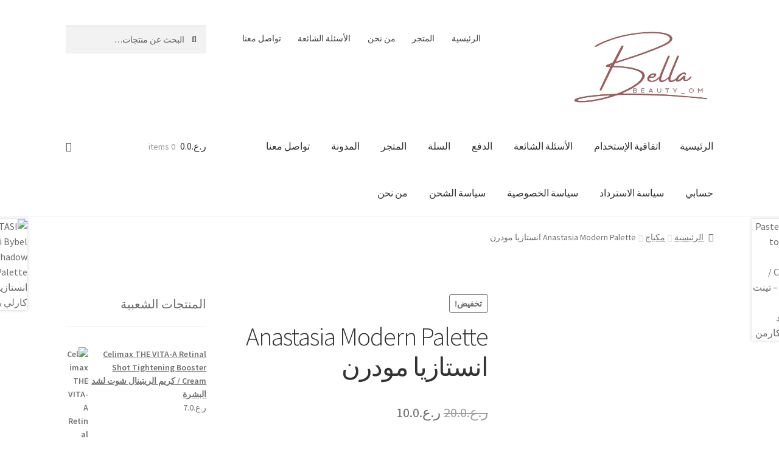

--- FILE ---
content_type: text/html; charset=UTF-8
request_url: https://bellabeautyom.com/product/anastasia-modern-renaissance-eye-shadow-palette/
body_size: 39448
content:
<!doctype html>
<html dir="rtl" lang="ar">
<head>
<meta charset="UTF-8">
<meta name="viewport" content="width=device-width, initial-scale=1">
<link rel="profile" href="http://gmpg.org/xfn/11">
<link rel="pingback" href="https://bellabeautyom.com/xmlrpc.php">

<meta name='robots' content='index, follow, max-image-preview:large, max-snippet:-1, max-video-preview:-1' />

	<!-- This site is optimized with the Yoast SEO plugin v26.7 - https://yoast.com/wordpress/plugins/seo/ -->
	<title>Anastasia Modern Palette انستازيا مودرن - بيلا بيوتي</title>
	<link rel="canonical" href="https://bellabeautyom.com/product/anastasia-modern-renaissance-eye-shadow-palette/" />
	<meta property="og:locale" content="ar_AR" />
	<meta property="og:type" content="article" />
	<meta property="og:title" content="Anastasia Modern Palette انستازيا مودرن - بيلا بيوتي" />
	<meta property="og:description" content="تحتوي مجموعة ظلال العيون من رينيسانس على 14 لونًا كامل الأصباغ تتراوح من درجات الألوان المحايدة إلى التوت بلمسات نهائية غير لامعة ومعدنية. تتميز مجموعة ظلال العيون الأساسية هذه بتركيبة ABH شديدة الصبغة وسهلة المزج وتوفر نطاقًا لونيًا متعدد الاستخدامات لإنشاء كل شيء بدءًا من مظهر العين الخفيف إلى المظهر الدرامي للعين." />
	<meta property="og:url" content="https://bellabeautyom.com/product/anastasia-modern-renaissance-eye-shadow-palette/" />
	<meta property="og:site_name" content="بيلا بيوتي" />
	<meta property="article:modified_time" content="2025-09-08T05:55:50+00:00" />
	<meta property="og:image" content="https://bellabeautyom.com/wp-content/uploads/2023/06/anastasia-Modern-renaissance-eye-shadow-palette.jpg" />
	<meta property="og:image:width" content="800" />
	<meta property="og:image:height" content="800" />
	<meta property="og:image:type" content="image/jpeg" />
	<meta name="twitter:card" content="summary_large_image" />
	<meta name="twitter:label1" content="وقت القراءة المُقدّر" />
	<meta name="twitter:data1" content="دقيقة واحدة" />
	<script type="application/ld+json" class="yoast-schema-graph">{"@context":"https://schema.org","@graph":[{"@type":"WebPage","@id":"https://bellabeautyom.com/product/anastasia-modern-renaissance-eye-shadow-palette/","url":"https://bellabeautyom.com/product/anastasia-modern-renaissance-eye-shadow-palette/","name":"Anastasia Modern Palette انستازيا مودرن - بيلا بيوتي","isPartOf":{"@id":"https://bellabeautyom.com/#website"},"primaryImageOfPage":{"@id":"https://bellabeautyom.com/product/anastasia-modern-renaissance-eye-shadow-palette/#primaryimage"},"image":{"@id":"https://bellabeautyom.com/product/anastasia-modern-renaissance-eye-shadow-palette/#primaryimage"},"thumbnailUrl":"https://bellabeautyom.com/wp-content/uploads/2023/06/anastasia-Modern-renaissance-eye-shadow-palette.jpg","datePublished":"2023-06-17T18:40:09+00:00","dateModified":"2025-09-08T05:55:50+00:00","breadcrumb":{"@id":"https://bellabeautyom.com/product/anastasia-modern-renaissance-eye-shadow-palette/#breadcrumb"},"inLanguage":"ar","potentialAction":[{"@type":"ReadAction","target":["https://bellabeautyom.com/product/anastasia-modern-renaissance-eye-shadow-palette/"]}]},{"@type":"ImageObject","inLanguage":"ar","@id":"https://bellabeautyom.com/product/anastasia-modern-renaissance-eye-shadow-palette/#primaryimage","url":"https://bellabeautyom.com/wp-content/uploads/2023/06/anastasia-Modern-renaissance-eye-shadow-palette.jpg","contentUrl":"https://bellabeautyom.com/wp-content/uploads/2023/06/anastasia-Modern-renaissance-eye-shadow-palette.jpg","width":800,"height":800},{"@type":"BreadcrumbList","@id":"https://bellabeautyom.com/product/anastasia-modern-renaissance-eye-shadow-palette/#breadcrumb","itemListElement":[{"@type":"ListItem","position":1,"name":"Home","item":"https://bellabeautyom.com/"},{"@type":"ListItem","position":2,"name":"المتجر","item":"https://bellabeautyom.com/products/"},{"@type":"ListItem","position":3,"name":"Anastasia Modern Palette انستازيا مودرن"}]},{"@type":"WebSite","@id":"https://bellabeautyom.com/#website","url":"https://bellabeautyom.com/","name":"بيلا بيوتي","description":"المنتجات الأساسية في أي مناسبة","publisher":{"@id":"https://bellabeautyom.com/#organization"},"potentialAction":[{"@type":"SearchAction","target":{"@type":"EntryPoint","urlTemplate":"https://bellabeautyom.com/?s={search_term_string}"},"query-input":{"@type":"PropertyValueSpecification","valueRequired":true,"valueName":"search_term_string"}}],"inLanguage":"ar"},{"@type":"Organization","@id":"https://bellabeautyom.com/#organization","name":"بيلا بيوتي","url":"https://bellabeautyom.com/","logo":{"@type":"ImageObject","inLanguage":"ar","@id":"https://bellabeautyom.com/#/schema/logo/image/","url":"https://bellabeautyom.com/wp-content/uploads/2023/11/c677113ec33884e67034f2ea63d39a8d.png","contentUrl":"https://bellabeautyom.com/wp-content/uploads/2023/11/c677113ec33884e67034f2ea63d39a8d.png","width":836,"height":501,"caption":"بيلا بيوتي"},"image":{"@id":"https://bellabeautyom.com/#/schema/logo/image/"},"sameAs":["https://www.instagram.com/bellabeautyom/"]}]}</script>
	<!-- / Yoast SEO plugin. -->


<link rel='dns-prefetch' href='//fonts.googleapis.com' />
<link rel="alternate" type="application/rss+xml" title="بيلا بيوتي &laquo; الخلاصة" href="https://bellabeautyom.com/feed/" />
<link rel="alternate" type="application/rss+xml" title="بيلا بيوتي &laquo; خلاصة التعليقات" href="https://bellabeautyom.com/comments/feed/" />
<link rel="alternate" type="application/rss+xml" title="بيلا بيوتي &laquo; Anastasia Modern Palette انستازيا مودرن خلاصة التعليقات" href="https://bellabeautyom.com/product/anastasia-modern-renaissance-eye-shadow-palette/feed/" />
<link rel="alternate" title="oEmbed (JSON)" type="application/json+oembed" href="https://bellabeautyom.com/wp-json/oembed/1.0/embed?url=https%3A%2F%2Fbellabeautyom.com%2Fproduct%2Fanastasia-modern-renaissance-eye-shadow-palette%2F" />
<link rel="alternate" title="oEmbed (XML)" type="text/xml+oembed" href="https://bellabeautyom.com/wp-json/oembed/1.0/embed?url=https%3A%2F%2Fbellabeautyom.com%2Fproduct%2Fanastasia-modern-renaissance-eye-shadow-palette%2F&#038;format=xml" />
<style id='wp-img-auto-sizes-contain-inline-css'>
img:is([sizes=auto i],[sizes^="auto," i]){contain-intrinsic-size:3000px 1500px}
/*# sourceURL=wp-img-auto-sizes-contain-inline-css */
</style>
<link rel='stylesheet' id='wepb-checkout-integration-css' href='https://bellabeautyom.com/wp-content/plugins/easy-product-bundles-for-woocommerce/assets/css/checkout-integration/style.css?ver=6.15.0' media='all' />
<link rel='stylesheet' id='qlwcdc-pro-css' href='https://bellabeautyom.com/wp-content/plugins/woocommerce-direct-checkout-pro/assets/frontend/qlwcdc-pro.min.css?ver=3.2.2' media='all' />
<style id='wp-emoji-styles-inline-css'>

	img.wp-smiley, img.emoji {
		display: inline !important;
		border: none !important;
		box-shadow: none !important;
		height: 1em !important;
		width: 1em !important;
		margin: 0 0.07em !important;
		vertical-align: -0.1em !important;
		background: none !important;
		padding: 0 !important;
	}
/*# sourceURL=wp-emoji-styles-inline-css */
</style>
<link rel='stylesheet' id='wp-block-library-rtl-css' href='https://bellabeautyom.com/wp-includes/css/dist/block-library/style-rtl.min.css?ver=6.9' media='all' />
<style id='wp-block-library-theme-inline-css'>
.wp-block-audio :where(figcaption){color:#555;font-size:13px;text-align:center}.is-dark-theme .wp-block-audio :where(figcaption){color:#ffffffa6}.wp-block-audio{margin:0 0 1em}.wp-block-code{border:1px solid #ccc;border-radius:4px;font-family:Menlo,Consolas,monaco,monospace;padding:.8em 1em}.wp-block-embed :where(figcaption){color:#555;font-size:13px;text-align:center}.is-dark-theme .wp-block-embed :where(figcaption){color:#ffffffa6}.wp-block-embed{margin:0 0 1em}.blocks-gallery-caption{color:#555;font-size:13px;text-align:center}.is-dark-theme .blocks-gallery-caption{color:#ffffffa6}:root :where(.wp-block-image figcaption){color:#555;font-size:13px;text-align:center}.is-dark-theme :root :where(.wp-block-image figcaption){color:#ffffffa6}.wp-block-image{margin:0 0 1em}.wp-block-pullquote{border-bottom:4px solid;border-top:4px solid;color:currentColor;margin-bottom:1.75em}.wp-block-pullquote :where(cite),.wp-block-pullquote :where(footer),.wp-block-pullquote__citation{color:currentColor;font-size:.8125em;font-style:normal;text-transform:uppercase}.wp-block-quote{border-left:.25em solid;margin:0 0 1.75em;padding-left:1em}.wp-block-quote cite,.wp-block-quote footer{color:currentColor;font-size:.8125em;font-style:normal;position:relative}.wp-block-quote:where(.has-text-align-right){border-left:none;border-right:.25em solid;padding-left:0;padding-right:1em}.wp-block-quote:where(.has-text-align-center){border:none;padding-left:0}.wp-block-quote.is-large,.wp-block-quote.is-style-large,.wp-block-quote:where(.is-style-plain){border:none}.wp-block-search .wp-block-search__label{font-weight:700}.wp-block-search__button{border:1px solid #ccc;padding:.375em .625em}:where(.wp-block-group.has-background){padding:1.25em 2.375em}.wp-block-separator.has-css-opacity{opacity:.4}.wp-block-separator{border:none;border-bottom:2px solid;margin-left:auto;margin-right:auto}.wp-block-separator.has-alpha-channel-opacity{opacity:1}.wp-block-separator:not(.is-style-wide):not(.is-style-dots){width:100px}.wp-block-separator.has-background:not(.is-style-dots){border-bottom:none;height:1px}.wp-block-separator.has-background:not(.is-style-wide):not(.is-style-dots){height:2px}.wp-block-table{margin:0 0 1em}.wp-block-table td,.wp-block-table th{word-break:normal}.wp-block-table :where(figcaption){color:#555;font-size:13px;text-align:center}.is-dark-theme .wp-block-table :where(figcaption){color:#ffffffa6}.wp-block-video :where(figcaption){color:#555;font-size:13px;text-align:center}.is-dark-theme .wp-block-video :where(figcaption){color:#ffffffa6}.wp-block-video{margin:0 0 1em}:root :where(.wp-block-template-part.has-background){margin-bottom:0;margin-top:0;padding:1.25em 2.375em}
/*# sourceURL=/wp-includes/css/dist/block-library/theme.min.css */
</style>
<style id='classic-theme-styles-inline-css'>
/*! This file is auto-generated */
.wp-block-button__link{color:#fff;background-color:#32373c;border-radius:9999px;box-shadow:none;text-decoration:none;padding:calc(.667em + 2px) calc(1.333em + 2px);font-size:1.125em}.wp-block-file__button{background:#32373c;color:#fff;text-decoration:none}
/*# sourceURL=/wp-includes/css/classic-themes.min.css */
</style>
<link rel='stylesheet' id='storefront-gutenberg-blocks-rtl-css' href='https://bellabeautyom.com/wp-content/themes/storefront/assets/css/base/gutenberg-blocks-rtl.css?ver=4.6.2' media='all' />
<style id='storefront-gutenberg-blocks-inline-css'>

				.wp-block-button__link:not(.has-text-color) {
					color: #333333;
				}

				.wp-block-button__link:not(.has-text-color):hover,
				.wp-block-button__link:not(.has-text-color):focus,
				.wp-block-button__link:not(.has-text-color):active {
					color: #333333;
				}

				.wp-block-button__link:not(.has-background) {
					background-color: #eeeeee;
				}

				.wp-block-button__link:not(.has-background):hover,
				.wp-block-button__link:not(.has-background):focus,
				.wp-block-button__link:not(.has-background):active {
					border-color: #d5d5d5;
					background-color: #d5d5d5;
				}

				.wc-block-grid__products .wc-block-grid__product .wp-block-button__link {
					background-color: #eeeeee;
					border-color: #eeeeee;
					color: #333333;
				}

				.wp-block-quote footer,
				.wp-block-quote cite,
				.wp-block-quote__citation {
					color: #6d6d6d;
				}

				.wp-block-pullquote cite,
				.wp-block-pullquote footer,
				.wp-block-pullquote__citation {
					color: #6d6d6d;
				}

				.wp-block-image figcaption {
					color: #6d6d6d;
				}

				.wp-block-separator.is-style-dots::before {
					color: #333333;
				}

				.wp-block-file a.wp-block-file__button {
					color: #333333;
					background-color: #eeeeee;
					border-color: #eeeeee;
				}

				.wp-block-file a.wp-block-file__button:hover,
				.wp-block-file a.wp-block-file__button:focus,
				.wp-block-file a.wp-block-file__button:active {
					color: #333333;
					background-color: #d5d5d5;
				}

				.wp-block-code,
				.wp-block-preformatted pre {
					color: #6d6d6d;
				}

				.wp-block-table:not( .has-background ):not( .is-style-stripes ) tbody tr:nth-child(2n) td {
					background-color: #fdfdfd;
				}

				.wp-block-cover .wp-block-cover__inner-container h1:not(.has-text-color),
				.wp-block-cover .wp-block-cover__inner-container h2:not(.has-text-color),
				.wp-block-cover .wp-block-cover__inner-container h3:not(.has-text-color),
				.wp-block-cover .wp-block-cover__inner-container h4:not(.has-text-color),
				.wp-block-cover .wp-block-cover__inner-container h5:not(.has-text-color),
				.wp-block-cover .wp-block-cover__inner-container h6:not(.has-text-color) {
					color: #000000;
				}

				div.wc-block-components-price-slider__range-input-progress,
				.rtl .wc-block-components-price-slider__range-input-progress {
					--range-color: #7f54b3;
				}

				/* Target only IE11 */
				@media all and (-ms-high-contrast: none), (-ms-high-contrast: active) {
					.wc-block-components-price-slider__range-input-progress {
						background: #7f54b3;
					}
				}

				.wc-block-components-button:not(.is-link) {
					background-color: #333333;
					color: #ffffff;
				}

				.wc-block-components-button:not(.is-link):hover,
				.wc-block-components-button:not(.is-link):focus,
				.wc-block-components-button:not(.is-link):active {
					background-color: #1a1a1a;
					color: #ffffff;
				}

				.wc-block-components-button:not(.is-link):disabled {
					background-color: #333333;
					color: #ffffff;
				}

				.wc-block-cart__submit-container {
					background-color: #ffffff;
				}

				.wc-block-cart__submit-container::before {
					color: rgba(220,220,220,0.5);
				}

				.wc-block-components-order-summary-item__quantity {
					background-color: #ffffff;
					border-color: #6d6d6d;
					box-shadow: 0 0 0 2px #ffffff;
					color: #6d6d6d;
				}
			
/*# sourceURL=storefront-gutenberg-blocks-inline-css */
</style>
<style id='global-styles-inline-css'>
:root{--wp--preset--aspect-ratio--square: 1;--wp--preset--aspect-ratio--4-3: 4/3;--wp--preset--aspect-ratio--3-4: 3/4;--wp--preset--aspect-ratio--3-2: 3/2;--wp--preset--aspect-ratio--2-3: 2/3;--wp--preset--aspect-ratio--16-9: 16/9;--wp--preset--aspect-ratio--9-16: 9/16;--wp--preset--color--black: #000000;--wp--preset--color--cyan-bluish-gray: #abb8c3;--wp--preset--color--white: #ffffff;--wp--preset--color--pale-pink: #f78da7;--wp--preset--color--vivid-red: #cf2e2e;--wp--preset--color--luminous-vivid-orange: #ff6900;--wp--preset--color--luminous-vivid-amber: #fcb900;--wp--preset--color--light-green-cyan: #7bdcb5;--wp--preset--color--vivid-green-cyan: #00d084;--wp--preset--color--pale-cyan-blue: #8ed1fc;--wp--preset--color--vivid-cyan-blue: #0693e3;--wp--preset--color--vivid-purple: #9b51e0;--wp--preset--gradient--vivid-cyan-blue-to-vivid-purple: linear-gradient(135deg,rgb(6,147,227) 0%,rgb(155,81,224) 100%);--wp--preset--gradient--light-green-cyan-to-vivid-green-cyan: linear-gradient(135deg,rgb(122,220,180) 0%,rgb(0,208,130) 100%);--wp--preset--gradient--luminous-vivid-amber-to-luminous-vivid-orange: linear-gradient(135deg,rgb(252,185,0) 0%,rgb(255,105,0) 100%);--wp--preset--gradient--luminous-vivid-orange-to-vivid-red: linear-gradient(135deg,rgb(255,105,0) 0%,rgb(207,46,46) 100%);--wp--preset--gradient--very-light-gray-to-cyan-bluish-gray: linear-gradient(135deg,rgb(238,238,238) 0%,rgb(169,184,195) 100%);--wp--preset--gradient--cool-to-warm-spectrum: linear-gradient(135deg,rgb(74,234,220) 0%,rgb(151,120,209) 20%,rgb(207,42,186) 40%,rgb(238,44,130) 60%,rgb(251,105,98) 80%,rgb(254,248,76) 100%);--wp--preset--gradient--blush-light-purple: linear-gradient(135deg,rgb(255,206,236) 0%,rgb(152,150,240) 100%);--wp--preset--gradient--blush-bordeaux: linear-gradient(135deg,rgb(254,205,165) 0%,rgb(254,45,45) 50%,rgb(107,0,62) 100%);--wp--preset--gradient--luminous-dusk: linear-gradient(135deg,rgb(255,203,112) 0%,rgb(199,81,192) 50%,rgb(65,88,208) 100%);--wp--preset--gradient--pale-ocean: linear-gradient(135deg,rgb(255,245,203) 0%,rgb(182,227,212) 50%,rgb(51,167,181) 100%);--wp--preset--gradient--electric-grass: linear-gradient(135deg,rgb(202,248,128) 0%,rgb(113,206,126) 100%);--wp--preset--gradient--midnight: linear-gradient(135deg,rgb(2,3,129) 0%,rgb(40,116,252) 100%);--wp--preset--font-size--small: 14px;--wp--preset--font-size--medium: 23px;--wp--preset--font-size--large: 26px;--wp--preset--font-size--x-large: 42px;--wp--preset--font-size--normal: 16px;--wp--preset--font-size--huge: 37px;--wp--preset--spacing--20: 0.44rem;--wp--preset--spacing--30: 0.67rem;--wp--preset--spacing--40: 1rem;--wp--preset--spacing--50: 1.5rem;--wp--preset--spacing--60: 2.25rem;--wp--preset--spacing--70: 3.38rem;--wp--preset--spacing--80: 5.06rem;--wp--preset--shadow--natural: 6px 6px 9px rgba(0, 0, 0, 0.2);--wp--preset--shadow--deep: 12px 12px 50px rgba(0, 0, 0, 0.4);--wp--preset--shadow--sharp: 6px 6px 0px rgba(0, 0, 0, 0.2);--wp--preset--shadow--outlined: 6px 6px 0px -3px rgb(255, 255, 255), 6px 6px rgb(0, 0, 0);--wp--preset--shadow--crisp: 6px 6px 0px rgb(0, 0, 0);}:root :where(.is-layout-flow) > :first-child{margin-block-start: 0;}:root :where(.is-layout-flow) > :last-child{margin-block-end: 0;}:root :where(.is-layout-flow) > *{margin-block-start: 24px;margin-block-end: 0;}:root :where(.is-layout-constrained) > :first-child{margin-block-start: 0;}:root :where(.is-layout-constrained) > :last-child{margin-block-end: 0;}:root :where(.is-layout-constrained) > *{margin-block-start: 24px;margin-block-end: 0;}:root :where(.is-layout-flex){gap: 24px;}:root :where(.is-layout-grid){gap: 24px;}body .is-layout-flex{display: flex;}.is-layout-flex{flex-wrap: wrap;align-items: center;}.is-layout-flex > :is(*, div){margin: 0;}body .is-layout-grid{display: grid;}.is-layout-grid > :is(*, div){margin: 0;}.has-black-color{color: var(--wp--preset--color--black) !important;}.has-cyan-bluish-gray-color{color: var(--wp--preset--color--cyan-bluish-gray) !important;}.has-white-color{color: var(--wp--preset--color--white) !important;}.has-pale-pink-color{color: var(--wp--preset--color--pale-pink) !important;}.has-vivid-red-color{color: var(--wp--preset--color--vivid-red) !important;}.has-luminous-vivid-orange-color{color: var(--wp--preset--color--luminous-vivid-orange) !important;}.has-luminous-vivid-amber-color{color: var(--wp--preset--color--luminous-vivid-amber) !important;}.has-light-green-cyan-color{color: var(--wp--preset--color--light-green-cyan) !important;}.has-vivid-green-cyan-color{color: var(--wp--preset--color--vivid-green-cyan) !important;}.has-pale-cyan-blue-color{color: var(--wp--preset--color--pale-cyan-blue) !important;}.has-vivid-cyan-blue-color{color: var(--wp--preset--color--vivid-cyan-blue) !important;}.has-vivid-purple-color{color: var(--wp--preset--color--vivid-purple) !important;}.has-black-background-color{background-color: var(--wp--preset--color--black) !important;}.has-cyan-bluish-gray-background-color{background-color: var(--wp--preset--color--cyan-bluish-gray) !important;}.has-white-background-color{background-color: var(--wp--preset--color--white) !important;}.has-pale-pink-background-color{background-color: var(--wp--preset--color--pale-pink) !important;}.has-vivid-red-background-color{background-color: var(--wp--preset--color--vivid-red) !important;}.has-luminous-vivid-orange-background-color{background-color: var(--wp--preset--color--luminous-vivid-orange) !important;}.has-luminous-vivid-amber-background-color{background-color: var(--wp--preset--color--luminous-vivid-amber) !important;}.has-light-green-cyan-background-color{background-color: var(--wp--preset--color--light-green-cyan) !important;}.has-vivid-green-cyan-background-color{background-color: var(--wp--preset--color--vivid-green-cyan) !important;}.has-pale-cyan-blue-background-color{background-color: var(--wp--preset--color--pale-cyan-blue) !important;}.has-vivid-cyan-blue-background-color{background-color: var(--wp--preset--color--vivid-cyan-blue) !important;}.has-vivid-purple-background-color{background-color: var(--wp--preset--color--vivid-purple) !important;}.has-black-border-color{border-color: var(--wp--preset--color--black) !important;}.has-cyan-bluish-gray-border-color{border-color: var(--wp--preset--color--cyan-bluish-gray) !important;}.has-white-border-color{border-color: var(--wp--preset--color--white) !important;}.has-pale-pink-border-color{border-color: var(--wp--preset--color--pale-pink) !important;}.has-vivid-red-border-color{border-color: var(--wp--preset--color--vivid-red) !important;}.has-luminous-vivid-orange-border-color{border-color: var(--wp--preset--color--luminous-vivid-orange) !important;}.has-luminous-vivid-amber-border-color{border-color: var(--wp--preset--color--luminous-vivid-amber) !important;}.has-light-green-cyan-border-color{border-color: var(--wp--preset--color--light-green-cyan) !important;}.has-vivid-green-cyan-border-color{border-color: var(--wp--preset--color--vivid-green-cyan) !important;}.has-pale-cyan-blue-border-color{border-color: var(--wp--preset--color--pale-cyan-blue) !important;}.has-vivid-cyan-blue-border-color{border-color: var(--wp--preset--color--vivid-cyan-blue) !important;}.has-vivid-purple-border-color{border-color: var(--wp--preset--color--vivid-purple) !important;}.has-vivid-cyan-blue-to-vivid-purple-gradient-background{background: var(--wp--preset--gradient--vivid-cyan-blue-to-vivid-purple) !important;}.has-light-green-cyan-to-vivid-green-cyan-gradient-background{background: var(--wp--preset--gradient--light-green-cyan-to-vivid-green-cyan) !important;}.has-luminous-vivid-amber-to-luminous-vivid-orange-gradient-background{background: var(--wp--preset--gradient--luminous-vivid-amber-to-luminous-vivid-orange) !important;}.has-luminous-vivid-orange-to-vivid-red-gradient-background{background: var(--wp--preset--gradient--luminous-vivid-orange-to-vivid-red) !important;}.has-very-light-gray-to-cyan-bluish-gray-gradient-background{background: var(--wp--preset--gradient--very-light-gray-to-cyan-bluish-gray) !important;}.has-cool-to-warm-spectrum-gradient-background{background: var(--wp--preset--gradient--cool-to-warm-spectrum) !important;}.has-blush-light-purple-gradient-background{background: var(--wp--preset--gradient--blush-light-purple) !important;}.has-blush-bordeaux-gradient-background{background: var(--wp--preset--gradient--blush-bordeaux) !important;}.has-luminous-dusk-gradient-background{background: var(--wp--preset--gradient--luminous-dusk) !important;}.has-pale-ocean-gradient-background{background: var(--wp--preset--gradient--pale-ocean) !important;}.has-electric-grass-gradient-background{background: var(--wp--preset--gradient--electric-grass) !important;}.has-midnight-gradient-background{background: var(--wp--preset--gradient--midnight) !important;}.has-small-font-size{font-size: var(--wp--preset--font-size--small) !important;}.has-medium-font-size{font-size: var(--wp--preset--font-size--medium) !important;}.has-large-font-size{font-size: var(--wp--preset--font-size--large) !important;}.has-x-large-font-size{font-size: var(--wp--preset--font-size--x-large) !important;}
:root :where(.wp-block-pullquote){font-size: 1.5em;line-height: 1.6;}
/*# sourceURL=global-styles-inline-css */
</style>
<link rel='stylesheet' id='htslider-widgets-css' href='https://bellabeautyom.com/wp-content/plugins/ht-slider-for-elementor/assets/css/ht-slider-widgets.css?ver=1.7.6' media='all' />
<link rel='stylesheet' id='photoswipe-css' href='https://bellabeautyom.com/wp-content/plugins/woocommerce/assets/css/photoswipe/photoswipe.min.css?ver=10.4.3' media='all' />
<link rel='stylesheet' id='photoswipe-default-skin-css' href='https://bellabeautyom.com/wp-content/plugins/woocommerce/assets/css/photoswipe/default-skin/default-skin.min.css?ver=10.4.3' media='all' />
<style id='woocommerce-inline-inline-css'>
.woocommerce form .form-row .required { visibility: visible; }
/*# sourceURL=woocommerce-inline-inline-css */
</style>
<link rel='stylesheet' id='woo-variation-swatches-css' href='https://bellabeautyom.com/wp-content/plugins/woo-variation-swatches/assets/css/frontend.min.css?ver=1768487671' media='all' />
<style id='woo-variation-swatches-inline-css'>
:root {
--wvs-tick:url("data:image/svg+xml;utf8,%3Csvg filter='drop-shadow(0px 0px 2px rgb(0 0 0 / .8))' xmlns='http://www.w3.org/2000/svg'  viewBox='0 0 30 30'%3E%3Cpath fill='none' stroke='%230c0000' stroke-linecap='round' stroke-linejoin='round' stroke-width='4' d='M4 16L11 23 27 7'/%3E%3C/svg%3E");

--wvs-cross:url("data:image/svg+xml;utf8,%3Csvg filter='drop-shadow(0px 0px 5px rgb(255 255 255 / .6))' xmlns='http://www.w3.org/2000/svg' width='72px' height='72px' viewBox='0 0 24 24'%3E%3Cpath fill='none' stroke='%23ff0000' stroke-linecap='round' stroke-width='0.6' d='M5 5L19 19M19 5L5 19'/%3E%3C/svg%3E");
--wvs-single-product-item-width:30px;
--wvs-single-product-item-height:30px;
--wvs-single-product-item-font-size:8px}
/*# sourceURL=woo-variation-swatches-inline-css */
</style>
<link rel='stylesheet' id='storefront-style-rtl-css' href='https://bellabeautyom.com/wp-content/themes/storefront/style-rtl.css?ver=4.6.2' media='all' />
<style id='storefront-style-inline-css'>

			.main-navigation ul li a,
			.site-title a,
			ul.menu li a,
			.site-branding h1 a,
			button.menu-toggle,
			button.menu-toggle:hover,
			.handheld-navigation .dropdown-toggle {
				color: #333333;
			}

			button.menu-toggle,
			button.menu-toggle:hover {
				border-color: #333333;
			}

			.main-navigation ul li a:hover,
			.main-navigation ul li:hover > a,
			.site-title a:hover,
			.site-header ul.menu li.current-menu-item > a {
				color: #747474;
			}

			table:not( .has-background ) th {
				background-color: #f8f8f8;
			}

			table:not( .has-background ) tbody td {
				background-color: #fdfdfd;
			}

			table:not( .has-background ) tbody tr:nth-child(2n) td,
			fieldset,
			fieldset legend {
				background-color: #fbfbfb;
			}

			.site-header,
			.secondary-navigation ul ul,
			.main-navigation ul.menu > li.menu-item-has-children:after,
			.secondary-navigation ul.menu ul,
			.storefront-handheld-footer-bar,
			.storefront-handheld-footer-bar ul li > a,
			.storefront-handheld-footer-bar ul li.search .site-search,
			button.menu-toggle,
			button.menu-toggle:hover {
				background-color: #ffffff;
			}

			p.site-description,
			.site-header,
			.storefront-handheld-footer-bar {
				color: #404040;
			}

			button.menu-toggle:after,
			button.menu-toggle:before,
			button.menu-toggle span:before {
				background-color: #333333;
			}

			h1, h2, h3, h4, h5, h6, .wc-block-grid__product-title {
				color: #333333;
			}

			.widget h1 {
				border-bottom-color: #333333;
			}

			body,
			.secondary-navigation a {
				color: #6d6d6d;
			}

			.widget-area .widget a,
			.hentry .entry-header .posted-on a,
			.hentry .entry-header .post-author a,
			.hentry .entry-header .post-comments a,
			.hentry .entry-header .byline a {
				color: #727272;
			}

			a {
				color: #7f54b3;
			}

			a:focus,
			button:focus,
			.button.alt:focus,
			input:focus,
			textarea:focus,
			input[type="button"]:focus,
			input[type="reset"]:focus,
			input[type="submit"]:focus,
			input[type="email"]:focus,
			input[type="tel"]:focus,
			input[type="url"]:focus,
			input[type="password"]:focus,
			input[type="search"]:focus {
				outline-color: #7f54b3;
			}

			button, input[type="button"], input[type="reset"], input[type="submit"], .button, .widget a.button {
				background-color: #eeeeee;
				border-color: #eeeeee;
				color: #333333;
			}

			button:hover, input[type="button"]:hover, input[type="reset"]:hover, input[type="submit"]:hover, .button:hover, .widget a.button:hover {
				background-color: #d5d5d5;
				border-color: #d5d5d5;
				color: #333333;
			}

			button.alt, input[type="button"].alt, input[type="reset"].alt, input[type="submit"].alt, .button.alt, .widget-area .widget a.button.alt {
				background-color: #333333;
				border-color: #333333;
				color: #ffffff;
			}

			button.alt:hover, input[type="button"].alt:hover, input[type="reset"].alt:hover, input[type="submit"].alt:hover, .button.alt:hover, .widget-area .widget a.button.alt:hover {
				background-color: #1a1a1a;
				border-color: #1a1a1a;
				color: #ffffff;
			}

			.pagination .page-numbers li .page-numbers.current {
				background-color: #e6e6e6;
				color: #636363;
			}

			#comments .comment-list .comment-content .comment-text {
				background-color: #f8f8f8;
			}

			.site-footer {
				background-color: #f0f0f0;
				color: #6d6d6d;
			}

			.site-footer a:not(.button):not(.components-button) {
				color: #333333;
			}

			.site-footer .storefront-handheld-footer-bar a:not(.button):not(.components-button) {
				color: #333333;
			}

			.site-footer h1, .site-footer h2, .site-footer h3, .site-footer h4, .site-footer h5, .site-footer h6, .site-footer .widget .widget-title, .site-footer .widget .widgettitle {
				color: #333333;
			}

			.page-template-template-homepage.has-post-thumbnail .type-page.has-post-thumbnail .entry-title {
				color: #000000;
			}

			.page-template-template-homepage.has-post-thumbnail .type-page.has-post-thumbnail .entry-content {
				color: #000000;
			}

			@media screen and ( min-width: 768px ) {
				.secondary-navigation ul.menu a:hover {
					color: #595959;
				}

				.secondary-navigation ul.menu a {
					color: #404040;
				}

				.main-navigation ul.menu ul.sub-menu,
				.main-navigation ul.nav-menu ul.children {
					background-color: #f0f0f0;
				}

				.site-header {
					border-bottom-color: #f0f0f0;
				}
			}
/*# sourceURL=storefront-style-inline-css */
</style>
<link rel='stylesheet' id='storefront-icons-rtl-css' href='https://bellabeautyom.com/wp-content/themes/storefront/assets/css/base/icons-rtl.css?ver=4.6.2' media='all' />
<link rel='stylesheet' id='storefront-fonts-css' href='https://fonts.googleapis.com/css?family=Source+Sans+Pro%3A400%2C300%2C300italic%2C400italic%2C600%2C700%2C900&#038;subset=latin%2Clatin-ext&#038;ver=4.6.2' media='all' />
<link rel='stylesheet' id='fkcart-style-css' href='https://bellabeautyom.com/wp-content/plugins/cart-for-woocommerce/assets/css/style.min.css?ver=1.9.1' media='all' />
<style id='fkcart-style-inline-css'>

		:root {
			--fkcart-primary-bg-color: #0170b9;
			--fkcart-primary-font-color: #ffffff;
			--fkcart-primary-text-color: #24272d;
			--fkcart-secondary-text-color: #24272dbe;
			--fkcart-strike-through-price-text-color: #24272d;
			--fkcart-saving-text-price-color: #5BA238;
			--fkcart-coupon-text-price-color: #5BA238;
			--fkcart-accent-color: #0170b9;
			--fkcart-border-color: #eaeaec;
			--fkcart-error-color: #B00C0C;
			--fkcart-error-bg-color: #FFF0F0;
			--fkcart-reward-color: #f1b51e;
			
			--fkcart-progress-bar-icon-color: #353030;
			--fkcart-progress-bar-active-icon-color: #ffffff;
			--fkcart-progress-bar-bg-color-active-icon: #2DA815;
			--fkcart-progress-bar-active-color: #2DA815;
			
			--fkcart-bg-color: #ffffff;
			--fkcart-slider-desktop-width: 420px;
			--fkcart-slider-mobile-width: 100%;
			--fkcart-animation-duration: 0.4s;
			--fkcart-panel-color:#E6F1F7;
			--fkcart-color-black: #000000;
			--fkcart-success-color: #5BA238;
			--fkcart-success-bg-color: #EFF6EB;
			--fkcart-toggle-bg-color: #ffffff;
			--fkcart-toggle-icon-color: #353030;
			--fkcart-toggle-count-bg-color: #cf2e2e;
			--fkcart-toggle-count-font-color: #ffffff;
			--fkcart-progressbar-active-color: #0170b9;
			
			--fkcart-toggle-border-radius: 50%;
			--fkcart-toggle-size: 36;
			--fkcart-border-radius: 3px; 
			--fkcart-menu-icon-size: 35px;
			--fkcart-menu-text-size: 16px;
		}
/*# sourceURL=fkcart-style-inline-css */
</style>
<link rel='stylesheet' id='storefront-woocommerce-style-rtl-css' href='https://bellabeautyom.com/wp-content/themes/storefront/assets/css/woocommerce/woocommerce-rtl.css?ver=4.6.2' media='all' />
<style id='storefront-woocommerce-style-inline-css'>
@font-face {
				font-family: star;
				src: url(https://bellabeautyom.com/wp-content/plugins/woocommerce/assets/fonts/star.eot);
				src:
					url(https://bellabeautyom.com/wp-content/plugins/woocommerce/assets/fonts/star.eot?#iefix) format("embedded-opentype"),
					url(https://bellabeautyom.com/wp-content/plugins/woocommerce/assets/fonts/star.woff) format("woff"),
					url(https://bellabeautyom.com/wp-content/plugins/woocommerce/assets/fonts/star.ttf) format("truetype"),
					url(https://bellabeautyom.com/wp-content/plugins/woocommerce/assets/fonts/star.svg#star) format("svg");
				font-weight: 400;
				font-style: normal;
			}
			@font-face {
				font-family: WooCommerce;
				src: url(https://bellabeautyom.com/wp-content/plugins/woocommerce/assets/fonts/WooCommerce.eot);
				src:
					url(https://bellabeautyom.com/wp-content/plugins/woocommerce/assets/fonts/WooCommerce.eot?#iefix) format("embedded-opentype"),
					url(https://bellabeautyom.com/wp-content/plugins/woocommerce/assets/fonts/WooCommerce.woff) format("woff"),
					url(https://bellabeautyom.com/wp-content/plugins/woocommerce/assets/fonts/WooCommerce.ttf) format("truetype"),
					url(https://bellabeautyom.com/wp-content/plugins/woocommerce/assets/fonts/WooCommerce.svg#WooCommerce) format("svg");
				font-weight: 400;
				font-style: normal;
			}

			a.cart-contents,
			.site-header-cart .widget_shopping_cart a {
				color: #333333;
			}

			a.cart-contents:hover,
			.site-header-cart .widget_shopping_cart a:hover,
			.site-header-cart:hover > li > a {
				color: #747474;
			}

			table.cart td.product-remove,
			table.cart td.actions {
				border-top-color: #ffffff;
			}

			.storefront-handheld-footer-bar ul li.cart .count {
				background-color: #333333;
				color: #ffffff;
				border-color: #ffffff;
			}

			.woocommerce-tabs ul.tabs li.active a,
			ul.products li.product .price,
			.onsale,
			.wc-block-grid__product-onsale,
			.widget_search form:before,
			.widget_product_search form:before {
				color: #6d6d6d;
			}

			.woocommerce-breadcrumb a,
			a.woocommerce-review-link,
			.product_meta a {
				color: #727272;
			}

			.wc-block-grid__product-onsale,
			.onsale {
				border-color: #6d6d6d;
			}

			.star-rating span:before,
			.quantity .plus, .quantity .minus,
			p.stars a:hover:after,
			p.stars a:after,
			.star-rating span:before,
			#payment .payment_methods li input[type=radio]:first-child:checked+label:before {
				color: #7f54b3;
			}

			.widget_price_filter .ui-slider .ui-slider-range,
			.widget_price_filter .ui-slider .ui-slider-handle {
				background-color: #7f54b3;
			}

			.order_details {
				background-color: #f8f8f8;
			}

			.order_details > li {
				border-bottom: 1px dotted #e3e3e3;
			}

			.order_details:before,
			.order_details:after {
				background: -webkit-linear-gradient(transparent 0,transparent 0),-webkit-linear-gradient(135deg,#f8f8f8 33.33%,transparent 33.33%),-webkit-linear-gradient(45deg,#f8f8f8 33.33%,transparent 33.33%)
			}

			#order_review {
				background-color: #ffffff;
			}

			#payment .payment_methods > li .payment_box,
			#payment .place-order {
				background-color: #fafafa;
			}

			#payment .payment_methods > li:not(.woocommerce-notice) {
				background-color: #f5f5f5;
			}

			#payment .payment_methods > li:not(.woocommerce-notice):hover {
				background-color: #f0f0f0;
			}

			.woocommerce-pagination .page-numbers li .page-numbers.current {
				background-color: #e6e6e6;
				color: #636363;
			}

			.wc-block-grid__product-onsale,
			.onsale,
			.woocommerce-pagination .page-numbers li .page-numbers:not(.current) {
				color: #6d6d6d;
			}

			p.stars a:before,
			p.stars a:hover~a:before,
			p.stars.selected a.active~a:before {
				color: #6d6d6d;
			}

			p.stars.selected a.active:before,
			p.stars:hover a:before,
			p.stars.selected a:not(.active):before,
			p.stars.selected a.active:before {
				color: #7f54b3;
			}

			.single-product div.product .woocommerce-product-gallery .woocommerce-product-gallery__trigger {
				background-color: #eeeeee;
				color: #333333;
			}

			.single-product div.product .woocommerce-product-gallery .woocommerce-product-gallery__trigger:hover {
				background-color: #d5d5d5;
				border-color: #d5d5d5;
				color: #333333;
			}

			.button.added_to_cart:focus,
			.button.wc-forward:focus {
				outline-color: #7f54b3;
			}

			.added_to_cart,
			.site-header-cart .widget_shopping_cart a.button,
			.wc-block-grid__products .wc-block-grid__product .wp-block-button__link {
				background-color: #eeeeee;
				border-color: #eeeeee;
				color: #333333;
			}

			.added_to_cart:hover,
			.site-header-cart .widget_shopping_cart a.button:hover,
			.wc-block-grid__products .wc-block-grid__product .wp-block-button__link:hover {
				background-color: #d5d5d5;
				border-color: #d5d5d5;
				color: #333333;
			}

			.added_to_cart.alt, .added_to_cart, .widget a.button.checkout {
				background-color: #333333;
				border-color: #333333;
				color: #ffffff;
			}

			.added_to_cart.alt:hover, .added_to_cart:hover, .widget a.button.checkout:hover {
				background-color: #1a1a1a;
				border-color: #1a1a1a;
				color: #ffffff;
			}

			.button.loading {
				color: #eeeeee;
			}

			.button.loading:hover {
				background-color: #eeeeee;
			}

			.button.loading:after {
				color: #333333;
			}

			@media screen and ( min-width: 768px ) {
				.site-header-cart .widget_shopping_cart,
				.site-header .product_list_widget li .quantity {
					color: #404040;
				}

				.site-header-cart .widget_shopping_cart .buttons,
				.site-header-cart .widget_shopping_cart .total {
					background-color: #f5f5f5;
				}

				.site-header-cart .widget_shopping_cart {
					background-color: #f0f0f0;
				}
			}
				.storefront-product-pagination a {
					color: #6d6d6d;
					background-color: #ffffff;
				}
				.storefront-sticky-add-to-cart {
					color: #6d6d6d;
					background-color: #ffffff;
				}

				.storefront-sticky-add-to-cart a:not(.button) {
					color: #333333;
				}
/*# sourceURL=storefront-woocommerce-style-inline-css */
</style>
<link rel='stylesheet' id='nickx-nfancybox-css-css' href='https://bellabeautyom.com/wp-content/plugins/product-video-gallery-slider-for-woocommerce/public/css/fancybox.css?ver=1.5.1.5' media='all' />
<link rel='stylesheet' id='nickx-swiper-css-css' href='https://bellabeautyom.com/wp-content/plugins/product-video-gallery-slider-for-woocommerce/public/css/swiper-bundle.min.css?ver=1.5.1.5' media='all' />
<link rel='stylesheet' id='nickx-front-css-css' href='https://bellabeautyom.com/wp-content/plugins/product-video-gallery-slider-for-woocommerce/public/css/nickx-front.css?ver=1.5.1.5' media='all' />
<link rel='stylesheet' id='storefront-woocommerce-brands-style-rtl-css' href='https://bellabeautyom.com/wp-content/themes/storefront/assets/css/woocommerce/extensions/brands-rtl.css?ver=4.6.2' media='all' />
<link rel='stylesheet' id='elementor-frontend-css' href='https://bellabeautyom.com/wp-content/plugins/elementor/assets/css/frontend.min.css?ver=3.34.1' media='all' />
<link rel='stylesheet' id='eael-general-css' href='https://bellabeautyom.com/wp-content/plugins/essential-addons-for-elementor-lite/assets/front-end/css/view/general.min.css?ver=6.5.7' media='all' />
<script type="text/template" id="tmpl-variation-template">
	<div class="woocommerce-variation-description">{{{ data.variation.variation_description }}}</div>
	<div class="woocommerce-variation-price">{{{ data.variation.price_html }}}</div>
	<div class="woocommerce-variation-availability">{{{ data.variation.availability_html }}}</div>
</script>
<script type="text/template" id="tmpl-unavailable-variation-template">
	<p role="alert">عفوًا، هذا المنتج غير متوفر. يرجى اختيار مجموعة أخرى.</p>
</script>
<!--n2css--><!--n2js--><script src="https://bellabeautyom.com/wp-includes/js/jquery/jquery.min.js?ver=3.7.1" id="jquery-core-js"></script>
<script src="https://bellabeautyom.com/wp-includes/js/jquery/jquery-migrate.min.js?ver=3.4.1" id="jquery-migrate-js"></script>
<script src="https://bellabeautyom.com/wp-includes/js/underscore.min.js?ver=1.13.7" id="underscore-js"></script>
<script id="wp-util-js-extra">
var _wpUtilSettings = {"ajax":{"url":"/wp-admin/admin-ajax.php"}};
//# sourceURL=wp-util-js-extra
</script>
<script src="https://bellabeautyom.com/wp-includes/js/wp-util.min.js?ver=6.9" id="wp-util-js"></script>
<script src="https://bellabeautyom.com/wp-content/plugins/woocommerce/assets/js/jquery-blockui/jquery.blockUI.min.js?ver=2.7.0-wc.10.4.3" id="wc-jquery-blockui-js" data-wp-strategy="defer"></script>
<script id="wc-add-to-cart-variation-js-extra">
var wc_add_to_cart_variation_params = {"wc_ajax_url":"/?wc-ajax=%%endpoint%%","i18n_no_matching_variations_text":"\u0644\u0644\u0623\u0633\u0641 \u0644\u0627 \u062a\u0648\u062c\u062f \u0645\u0646\u062a\u062c\u0627\u062a \u062a\u0637\u0627\u0628\u0642 \u0627\u062e\u062a\u064a\u0627\u0631\u0627\u062a\u0643. \u0627\u0644\u0631\u062c\u0627\u0621 \u0627\u062e\u062a\u064a\u0627\u0631 \u0645\u062c\u0645\u0648\u0639\u0629 \u0645\u062e\u062a\u0644\u0641\u0629.","i18n_make_a_selection_text":"\u0627\u0644\u0631\u062c\u0627\u0621 \u062a\u062d\u062f\u064a\u062f \u0628\u0639\u0636 \u062e\u064a\u0627\u0631\u0627\u062a \u0627\u0644\u0645\u0646\u062a\u062c \u0642\u0628\u0644 \u0625\u0636\u0627\u0641\u0629 \u0647\u0630\u0627 \u0627\u0644\u0645\u0646\u062a\u062c \u0625\u0644\u0649 \u0633\u0644\u0629 \u0645\u0634\u062a\u0631\u064a\u0627\u062a\u0643.","i18n_unavailable_text":"\u0639\u0641\u0648\u064b\u0627\u060c \u0647\u0630\u0627 \u0627\u0644\u0645\u0646\u062a\u062c \u063a\u064a\u0631 \u0645\u062a\u0648\u0641\u0631. \u064a\u0631\u062c\u0649 \u0627\u062e\u062a\u064a\u0627\u0631 \u0645\u062c\u0645\u0648\u0639\u0629 \u0623\u062e\u0631\u0649.","i18n_reset_alert_text":"\u062a\u0645\u062a \u0625\u0639\u0627\u062f\u0629 \u062a\u0639\u064a\u064a\u0646 \u0627\u0644\u062a\u062d\u062f\u064a\u062f \u0627\u0644\u062e\u0627\u0635 \u0628\u0643. \u064a\u0631\u062c\u0649 \u062a\u062d\u062f\u064a\u062f \u0628\u0639\u0636 \u062e\u064a\u0627\u0631\u0627\u062a \u0627\u0644\u0645\u0646\u062a\u062c \u0642\u0628\u0644 \u0625\u0636\u0627\u0641\u0629 \u0647\u0630\u0627 \u0627\u0644\u0645\u0646\u062a\u062c \u0625\u0644\u0649 \u0639\u0631\u0628\u0629 \u0627\u0644\u062a\u0633\u0648\u0642 \u0644\u062f\u064a\u0643.","woo_variation_swatches_ajax_variation_threshold_min":"30","woo_variation_swatches_ajax_variation_threshold_max":"100","woo_variation_swatches_total_children":{}};
//# sourceURL=wc-add-to-cart-variation-js-extra
</script>
<script src="https://bellabeautyom.com/wp-content/plugins/woocommerce/assets/js/frontend/add-to-cart-variation.min.js?ver=10.4.3" id="wc-add-to-cart-variation-js" data-wp-strategy="defer"></script>
<script id="qlwcdc-pro-js-extra">
var qlwcdc = {"nonce":"6785446626","delay":"200","timeout":null};
var qlwcdc = {"nonce":"6785446626","delay":"200","timeout":null};
//# sourceURL=qlwcdc-pro-js-extra
</script>
<script src="https://bellabeautyom.com/wp-content/plugins/woocommerce-direct-checkout-pro/assets/frontend/qlwcdc-pro.min.js?ver=3.2.2" id="qlwcdc-pro-js"></script>
<script id="wc-add-to-cart-js-extra">
var wc_add_to_cart_params = {"ajax_url":"/wp-admin/admin-ajax.php","wc_ajax_url":"/?wc-ajax=%%endpoint%%","i18n_view_cart":"\u0639\u0631\u0636 \u0627\u0644\u0633\u0644\u0629","cart_url":"https://bellabeautyom.com/cart/","is_cart":"","cart_redirect_after_add":"no"};
//# sourceURL=wc-add-to-cart-js-extra
</script>
<script src="https://bellabeautyom.com/wp-content/plugins/woocommerce/assets/js/frontend/add-to-cart.min.js?ver=10.4.3" id="wc-add-to-cart-js" defer data-wp-strategy="defer"></script>
<script src="https://bellabeautyom.com/wp-content/plugins/woocommerce/assets/js/zoom/jquery.zoom.min.js?ver=1.7.21-wc.10.4.3" id="wc-zoom-js" defer data-wp-strategy="defer"></script>
<script src="https://bellabeautyom.com/wp-content/plugins/woocommerce/assets/js/flexslider/jquery.flexslider.min.js?ver=2.7.2-wc.10.4.3" id="wc-flexslider-js" defer data-wp-strategy="defer"></script>
<script src="https://bellabeautyom.com/wp-content/plugins/woocommerce/assets/js/photoswipe/photoswipe.min.js?ver=4.1.1-wc.10.4.3" id="wc-photoswipe-js" defer data-wp-strategy="defer"></script>
<script src="https://bellabeautyom.com/wp-content/plugins/woocommerce/assets/js/photoswipe/photoswipe-ui-default.min.js?ver=4.1.1-wc.10.4.3" id="wc-photoswipe-ui-default-js" defer data-wp-strategy="defer"></script>
<script id="wc-single-product-js-extra">
var wc_single_product_params = {"i18n_required_rating_text":"\u0627\u0644\u0631\u062c\u0627\u0621 \u0625\u062e\u062a\u064a\u0627\u0631 \u062a\u0642\u064a\u064a\u0645 \u0644\u0644\u0645\u0646\u062a\u062c","i18n_rating_options":["1 \u0645\u0646 \u0623\u0635\u0644 5 \u0646\u062c\u0648\u0645","2 \u0645\u0646 \u0623\u0635\u0644 5 \u0646\u062c\u0648\u0645","3 \u0645\u0646 \u0623\u0635\u0644 5 \u0646\u062c\u0648\u0645","4 \u0645\u0646 \u0623\u0635\u0644 5 \u0646\u062c\u0648\u0645","5 \u0645\u0646 \u0623\u0635\u0644 5 \u0646\u062c\u0648\u0645"],"i18n_product_gallery_trigger_text":"\u0639\u0631\u0636 \u0645\u0639\u0631\u0636 \u0627\u0644\u0635\u0648\u0631\u0629 \u0628\u0634\u0627\u0634\u0629 \u0643\u0627\u0645\u0644\u0629","review_rating_required":"yes","flexslider":{"rtl":true,"animation":"slide","smoothHeight":true,"directionNav":false,"controlNav":"thumbnails","slideshow":false,"animationSpeed":500,"animationLoop":false,"allowOneSlide":false},"zoom_enabled":"1","zoom_options":[],"photoswipe_enabled":"1","photoswipe_options":{"shareEl":false,"closeOnScroll":false,"history":false,"hideAnimationDuration":0,"showAnimationDuration":0},"flexslider_enabled":"1"};
//# sourceURL=wc-single-product-js-extra
</script>
<script src="https://bellabeautyom.com/wp-content/plugins/woocommerce/assets/js/frontend/single-product.min.js?ver=10.4.3" id="wc-single-product-js" defer data-wp-strategy="defer"></script>
<script src="https://bellabeautyom.com/wp-content/plugins/woocommerce/assets/js/js-cookie/js.cookie.min.js?ver=2.1.4-wc.10.4.3" id="wc-js-cookie-js" defer data-wp-strategy="defer"></script>
<script id="woocommerce-js-extra">
var woocommerce_params = {"ajax_url":"/wp-admin/admin-ajax.php","wc_ajax_url":"/?wc-ajax=%%endpoint%%","i18n_password_show":"\u0639\u0631\u0636 \u0643\u0644\u0645\u0629 \u0627\u0644\u0645\u0631\u0648\u0631","i18n_password_hide":"\u0625\u062e\u0641\u0627\u0621 \u0643\u0644\u0645\u0629 \u0627\u0644\u0645\u0631\u0648\u0631"};
//# sourceURL=woocommerce-js-extra
</script>
<script src="https://bellabeautyom.com/wp-content/plugins/woocommerce/assets/js/frontend/woocommerce.min.js?ver=10.4.3" id="woocommerce-js" defer data-wp-strategy="defer"></script>
<script id="wc-cart-fragments-js-extra">
var wc_cart_fragments_params = {"ajax_url":"/wp-admin/admin-ajax.php","wc_ajax_url":"/?wc-ajax=%%endpoint%%","cart_hash_key":"wc_cart_hash_60f84b29cc1ce368eab09e534bba3011","fragment_name":"wc_fragments_60f84b29cc1ce368eab09e534bba3011","request_timeout":"5000"};
//# sourceURL=wc-cart-fragments-js-extra
</script>
<script src="https://bellabeautyom.com/wp-content/plugins/woocommerce/assets/js/frontend/cart-fragments.min.js?ver=10.4.3" id="wc-cart-fragments-js" defer data-wp-strategy="defer"></script>
<link rel="https://api.w.org/" href="https://bellabeautyom.com/wp-json/" /><link rel="alternate" title="JSON" type="application/json" href="https://bellabeautyom.com/wp-json/wp/v2/product/1656" /><link rel="EditURI" type="application/rsd+xml" title="RSD" href="https://bellabeautyom.com/xmlrpc.php?rsd" />
<meta name="generator" content="WordPress 6.9" />
<meta name="generator" content="WooCommerce 10.4.3" />
<link rel='shortlink' href='https://bellabeautyom.com/?p=1656' />
<!-- Google tag (gtag.js) -->
<script async src="https://www.googletagmanager.com/gtag/js?id=G-B2WX5GXX9Q"></script>
<script>
  window.dataLayer = window.dataLayer || [];
  function gtag(){dataLayer.push(arguments);}
  gtag('js', new Date());

  gtag('config', 'G-B2WX5GXX9Q');
</script>	<noscript><style>.woocommerce-product-gallery{ opacity: 1 !important; }</style></noscript>
	<meta name="generator" content="Elementor 3.34.1; features: additional_custom_breakpoints; settings: css_print_method-external, google_font-enabled, font_display-auto">
			<style>
				.e-con.e-parent:nth-of-type(n+4):not(.e-lazyloaded):not(.e-no-lazyload),
				.e-con.e-parent:nth-of-type(n+4):not(.e-lazyloaded):not(.e-no-lazyload) * {
					background-image: none !important;
				}
				@media screen and (max-height: 1024px) {
					.e-con.e-parent:nth-of-type(n+3):not(.e-lazyloaded):not(.e-no-lazyload),
					.e-con.e-parent:nth-of-type(n+3):not(.e-lazyloaded):not(.e-no-lazyload) * {
						background-image: none !important;
					}
				}
				@media screen and (max-height: 640px) {
					.e-con.e-parent:nth-of-type(n+2):not(.e-lazyloaded):not(.e-no-lazyload),
					.e-con.e-parent:nth-of-type(n+2):not(.e-lazyloaded):not(.e-no-lazyload) * {
						background-image: none !important;
					}
				}
			</style>
			<link rel="icon" href="https://bellabeautyom.com/wp-content/uploads/2023/11/cropped-IMG-20231128-WA0040-32x32.jpg" sizes="32x32" />
<link rel="icon" href="https://bellabeautyom.com/wp-content/uploads/2023/11/cropped-IMG-20231128-WA0040-192x192.jpg" sizes="192x192" />
<link rel="apple-touch-icon" href="https://bellabeautyom.com/wp-content/uploads/2023/11/cropped-IMG-20231128-WA0040-180x180.jpg" />
<meta name="msapplication-TileImage" content="https://bellabeautyom.com/wp-content/uploads/2023/11/cropped-IMG-20231128-WA0040-270x270.jpg" />
</head>

<body class="rtl wp-singular product-template-default single single-product postid-1656 wp-custom-logo wp-embed-responsive wp-theme-storefront theme-storefront woocommerce woocommerce-page woocommerce-no-js woo-variation-swatches wvs-behavior-blur wvs-theme-storefront wvs-show-label wvs-tooltip storefront-secondary-navigation storefront-align-wide right-sidebar woocommerce-active qlwcdc-product-ajax qlwcdc-product-ajax-alert elementor-default elementor-kit-1028">



<div id="page" class="hfeed site">
	
	<header id="masthead" class="site-header" role="banner" style="">

		<div class="col-full">		<a class="skip-link screen-reader-text" href="#site-navigation">Skip to navigation</a>
		<a class="skip-link screen-reader-text" href="#content">Skip to content</a>
				<div class="site-branding">
			<a href="https://bellabeautyom.com/" class="custom-logo-link" rel="home"><img width="836" height="501" src="https://bellabeautyom.com/wp-content/uploads/2023/11/c677113ec33884e67034f2ea63d39a8d.png" class="custom-logo" alt="بيلا بيوتي" decoding="async" srcset="https://bellabeautyom.com/wp-content/uploads/2023/11/c677113ec33884e67034f2ea63d39a8d.png 836w, https://bellabeautyom.com/wp-content/uploads/2023/11/c677113ec33884e67034f2ea63d39a8d-416x249.png 416w, https://bellabeautyom.com/wp-content/uploads/2023/11/c677113ec33884e67034f2ea63d39a8d-300x180.png 300w, https://bellabeautyom.com/wp-content/uploads/2023/11/c677113ec33884e67034f2ea63d39a8d-768x460.png 768w" sizes="(max-width: 836px) 100vw, 836px" /></a>		</div>
					<nav class="secondary-navigation" role="navigation" aria-label="Secondary Navigation">
				<div class="menu-main-menu-container"><ul id="menu-main-menu" class="menu"><li id="menu-item-1022" class="menu-item menu-item-type-post_type menu-item-object-page menu-item-home menu-item-1022"><a href="https://bellabeautyom.com/">الرئيسية</a></li>
<li id="menu-item-1019" class="menu-item menu-item-type-post_type menu-item-object-page current_page_parent menu-item-1019"><a href="https://bellabeautyom.com/products/">المتجر</a></li>
<li id="menu-item-1020" class="menu-item menu-item-type-post_type menu-item-object-page menu-item-1020"><a href="https://bellabeautyom.com/about-us/">من نحن</a></li>
<li id="menu-item-1023" class="menu-item menu-item-type-post_type menu-item-object-page menu-item-1023"><a href="https://bellabeautyom.com/faqs/">الأسئلة الشائعة</a></li>
<li id="menu-item-1021" class="menu-item menu-item-type-post_type menu-item-object-page menu-item-1021"><a href="https://bellabeautyom.com/contact/">تواصل معنا</a></li>
</ul></div>			</nav><!-- #site-navigation -->
						<div class="site-search">
				<div class="widget woocommerce widget_product_search"><form role="search" method="get" class="woocommerce-product-search" action="https://bellabeautyom.com/">
	<label class="screen-reader-text" for="woocommerce-product-search-field-0">البحث عن:</label>
	<input type="search" id="woocommerce-product-search-field-0" class="search-field" placeholder="البحث عن منتجات&hellip;" value="" name="s" />
	<button type="submit" value="بحث" class="">بحث</button>
	<input type="hidden" name="post_type" value="product" />
</form>
</div>			</div>
			</div><div class="storefront-primary-navigation"><div class="col-full">		<nav id="site-navigation" class="main-navigation" role="navigation" aria-label="Primary Navigation">
		<button id="site-navigation-menu-toggle" class="menu-toggle" aria-controls="site-navigation" aria-expanded="false"><span>Menu</span></button>
			<div class="menu"><ul>
<li ><a href="https://bellabeautyom.com/">الرئيسية</a></li><li class="page_item page-item-1017"><a href="https://bellabeautyom.com/terms-conditions/">اتفاقية الإستخدام</a></li>
<li class="page_item page-item-751"><a href="https://bellabeautyom.com/faqs/">الأسئلة الشائعة</a></li>
<li class="page_item page-item-70"><a href="https://bellabeautyom.com/checkout/">الدفع</a></li>
<li class="page_item page-item-69"><a href="https://bellabeautyom.com/cart/">السلة</a></li>
<li class="page_item page-item-68 current_page_parent"><a href="https://bellabeautyom.com/products/">المتجر</a></li>
<li class="page_item page-item-14 "><a href="https://bellabeautyom.com/blog/">المدونة</a></li>
<li class="page_item page-item-547"><a href="https://bellabeautyom.com/contact/">تواصل معنا</a></li>
<li class="page_item page-item-71"><a href="https://bellabeautyom.com/my-account/">حسابي</a></li>
<li class="page_item page-item-72"><a href="https://bellabeautyom.com/refund_returns/">سياسة الاسترداد</a></li>
<li class="page_item page-item-3"><a href="https://bellabeautyom.com/privacy-policy/">سياسة الخصوصية</a></li>
<li class="page_item page-item-1016"><a href="https://bellabeautyom.com/shipping-policy/">سياسة الشحن</a></li>
<li class="page_item page-item-621"><a href="https://bellabeautyom.com/about-us/">من نحن</a></li>
</ul></div>
<div class="menu"><ul>
<li ><a href="https://bellabeautyom.com/">الرئيسية</a></li><li class="page_item page-item-1017"><a href="https://bellabeautyom.com/terms-conditions/">اتفاقية الإستخدام</a></li>
<li class="page_item page-item-751"><a href="https://bellabeautyom.com/faqs/">الأسئلة الشائعة</a></li>
<li class="page_item page-item-70"><a href="https://bellabeautyom.com/checkout/">الدفع</a></li>
<li class="page_item page-item-69"><a href="https://bellabeautyom.com/cart/">السلة</a></li>
<li class="page_item page-item-68 current_page_parent"><a href="https://bellabeautyom.com/products/">المتجر</a></li>
<li class="page_item page-item-14 "><a href="https://bellabeautyom.com/blog/">المدونة</a></li>
<li class="page_item page-item-547"><a href="https://bellabeautyom.com/contact/">تواصل معنا</a></li>
<li class="page_item page-item-71"><a href="https://bellabeautyom.com/my-account/">حسابي</a></li>
<li class="page_item page-item-72"><a href="https://bellabeautyom.com/refund_returns/">سياسة الاسترداد</a></li>
<li class="page_item page-item-3"><a href="https://bellabeautyom.com/privacy-policy/">سياسة الخصوصية</a></li>
<li class="page_item page-item-1016"><a href="https://bellabeautyom.com/shipping-policy/">سياسة الشحن</a></li>
<li class="page_item page-item-621"><a href="https://bellabeautyom.com/about-us/">من نحن</a></li>
</ul></div>
		</nav><!-- #site-navigation -->
				<ul id="site-header-cart" class="site-header-cart menu">
			<li class="">
							<a class="cart-contents" href="https://bellabeautyom.com/cart/" title="View your shopping cart">
								<span class="woocommerce-Price-amount amount"><span class="woocommerce-Price-currencySymbol">&#x631;.&#x639;.</span>0.0</span> <span class="count">0 items</span>
			</a>
					</li>
			<li>
				<div class="widget woocommerce widget_shopping_cart"><div class="widget_shopping_cart_content"></div></div>			</li>
		</ul>
			</div></div>
	</header><!-- #masthead -->

	<div class="storefront-breadcrumb"><div class="col-full"><nav class="woocommerce-breadcrumb" aria-label="breadcrumbs"><a href="https://bellabeautyom.com">الرئيسية</a><span class="breadcrumb-separator"> / </span><a href="https://bellabeautyom.com/product-category/makeup/">مكياج</a><span class="breadcrumb-separator"> / </span>Anastasia Modern Palette انستازيا مودرن</nav></div></div>
	<div id="content" class="site-content" tabindex="-1">
		<div class="col-full">

		<div class="woocommerce"></div>
			<div id="primary" class="content-area">
			<main id="main" class="site-main" role="main">
		
					
			<div class="woocommerce-notices-wrapper"></div><div id="product-1656" class="product type-product post-1656 status-publish first outofstock product_cat-makeup has-post-thumbnail sale shipping-taxable purchasable product-type-simple">

	
	<span class="onsale">تخفيض!</span>
	<div dir="rlt" class="images nickx_product_images_with_video show_lightbox v-horizontal"><div class="nickx-slider nswiper nickx-slider-for"><div class="nswiper-wrapper"><div class="nswiper-slide zoom woocommerce-product-gallery__image"><img width="416" height="416" src="https://bellabeautyom.com/wp-content/uploads/2023/06/anastasia-Modern-renaissance-eye-shadow-palette-416x416.jpg" class="attachment-woocommerce_single size-woocommerce_single wp-post-image" alt="" data-skip-lazy="true" data-zoom-image="https://bellabeautyom.com/wp-content/uploads/2023/06/anastasia-Modern-renaissance-eye-shadow-palette.jpg" decoding="async" srcset="https://bellabeautyom.com/wp-content/uploads/2023/06/anastasia-Modern-renaissance-eye-shadow-palette-416x416.jpg 416w, https://bellabeautyom.com/wp-content/uploads/2023/06/anastasia-Modern-renaissance-eye-shadow-palette-100x100.jpg 100w, https://bellabeautyom.com/wp-content/uploads/2023/06/anastasia-Modern-renaissance-eye-shadow-palette.jpg 800w" sizes="(max-width: 416px) 100vw, 416px" /><span title="anastasia-Modern-renaissance-eye-shadow-palette.jpg" href="https://bellabeautyom.com/wp-content/uploads/2023/06/anastasia-Modern-renaissance-eye-shadow-palette.jpg" class="nickx-popup" data-nfancybox="product-gallery"></span></div><div class="nswiper-slide zoom"><img width="416" height="416" src="https://bellabeautyom.com/wp-content/uploads/2023/06/Anastasia-Beverly-Hills-Eyeshadow-Palette-Modern-Renaissance-3-416x416.jpg" class="attachment-woocommerce_single size-woocommerce_single" alt="" data-skip-lazy="true" data-zoom-image="https://bellabeautyom.com/wp-content/uploads/2023/06/Anastasia-Beverly-Hills-Eyeshadow-Palette-Modern-Renaissance-3.jpg" decoding="async" srcset="https://bellabeautyom.com/wp-content/uploads/2023/06/Anastasia-Beverly-Hills-Eyeshadow-Palette-Modern-Renaissance-3-416x416.jpg 416w, https://bellabeautyom.com/wp-content/uploads/2023/06/Anastasia-Beverly-Hills-Eyeshadow-Palette-Modern-Renaissance-3-100x100.jpg 100w, https://bellabeautyom.com/wp-content/uploads/2023/06/Anastasia-Beverly-Hills-Eyeshadow-Palette-Modern-Renaissance-3-300x300.jpg 300w, https://bellabeautyom.com/wp-content/uploads/2023/06/Anastasia-Beverly-Hills-Eyeshadow-Palette-Modern-Renaissance-3-1024x1024.jpg 1024w, https://bellabeautyom.com/wp-content/uploads/2023/06/Anastasia-Beverly-Hills-Eyeshadow-Palette-Modern-Renaissance-3-150x150.jpg 150w, https://bellabeautyom.com/wp-content/uploads/2023/06/Anastasia-Beverly-Hills-Eyeshadow-Palette-Modern-Renaissance-3-768x768.jpg 768w, https://bellabeautyom.com/wp-content/uploads/2023/06/Anastasia-Beverly-Hills-Eyeshadow-Palette-Modern-Renaissance-3.jpg 1200w" sizes="(max-width: 416px) 100vw, 416px" /><span title="Anastasia Beverly Hills &#8211; Eyeshadow Palette &#8211; Modern Renaissance 3" href="https://bellabeautyom.com/wp-content/uploads/2023/06/Anastasia-Beverly-Hills-Eyeshadow-Palette-Modern-Renaissance-3.jpg" class="nickx-popup" data-nfancybox="product-gallery"></span></div><div class="nswiper-slide zoom"><img width="416" height="416" src="https://bellabeautyom.com/wp-content/uploads/2023/06/Anastasia-Beverly-Hills-Eyeshadow-Palette-Modern-Renaissance-416x416.jpg" class="attachment-woocommerce_single size-woocommerce_single" alt="" data-skip-lazy="true" data-zoom-image="https://bellabeautyom.com/wp-content/uploads/2023/06/Anastasia-Beverly-Hills-Eyeshadow-Palette-Modern-Renaissance.jpg" decoding="async" srcset="https://bellabeautyom.com/wp-content/uploads/2023/06/Anastasia-Beverly-Hills-Eyeshadow-Palette-Modern-Renaissance-416x416.jpg 416w, https://bellabeautyom.com/wp-content/uploads/2023/06/Anastasia-Beverly-Hills-Eyeshadow-Palette-Modern-Renaissance-100x100.jpg 100w, https://bellabeautyom.com/wp-content/uploads/2023/06/Anastasia-Beverly-Hills-Eyeshadow-Palette-Modern-Renaissance-300x300.jpg 300w, https://bellabeautyom.com/wp-content/uploads/2023/06/Anastasia-Beverly-Hills-Eyeshadow-Palette-Modern-Renaissance-1024x1024.jpg 1024w, https://bellabeautyom.com/wp-content/uploads/2023/06/Anastasia-Beverly-Hills-Eyeshadow-Palette-Modern-Renaissance-150x150.jpg 150w, https://bellabeautyom.com/wp-content/uploads/2023/06/Anastasia-Beverly-Hills-Eyeshadow-Palette-Modern-Renaissance-768x768.jpg 768w, https://bellabeautyom.com/wp-content/uploads/2023/06/Anastasia-Beverly-Hills-Eyeshadow-Palette-Modern-Renaissance.jpg 1200w" sizes="(max-width: 416px) 100vw, 416px" /><span title="Anastasia Beverly Hills &#8211; Eyeshadow Palette &#8211; Modern Renaissance" href="https://bellabeautyom.com/wp-content/uploads/2023/06/Anastasia-Beverly-Hills-Eyeshadow-Palette-Modern-Renaissance.jpg" class="nickx-popup" data-nfancybox="product-gallery"></span></div><div class="nswiper-slide zoom"><img width="416" height="416" src="https://bellabeautyom.com/wp-content/uploads/2023/06/11336238-1004992826000038-416x416.webp" class="attachment-woocommerce_single size-woocommerce_single" alt="" data-skip-lazy="true" data-zoom-image="https://bellabeautyom.com/wp-content/uploads/2023/06/11336238-1004992826000038.webp" decoding="async" srcset="https://bellabeautyom.com/wp-content/uploads/2023/06/11336238-1004992826000038-416x416.webp 416w, https://bellabeautyom.com/wp-content/uploads/2023/06/11336238-1004992826000038-100x100.webp 100w, https://bellabeautyom.com/wp-content/uploads/2023/06/11336238-1004992826000038-300x300.webp 300w, https://bellabeautyom.com/wp-content/uploads/2023/06/11336238-1004992826000038-150x150.webp 150w, https://bellabeautyom.com/wp-content/uploads/2023/06/11336238-1004992826000038-768x768.webp 768w, https://bellabeautyom.com/wp-content/uploads/2023/06/11336238-1004992826000038.webp 960w" sizes="(max-width: 416px) 100vw, 416px" /><span title="11336238-1004992826000038" href="https://bellabeautyom.com/wp-content/uploads/2023/06/11336238-1004992826000038.webp" class="nickx-popup" data-nfancybox="product-gallery"></span></div><div class="nswiper-slide zoom"><img width="416" height="416" src="https://bellabeautyom.com/wp-content/uploads/2023/06/2ca0a10b3f8aaf860b8dc06242b23eb9-416x416.jpg" class="attachment-woocommerce_single size-woocommerce_single" alt="" data-skip-lazy="true" data-zoom-image="https://bellabeautyom.com/wp-content/uploads/2023/06/2ca0a10b3f8aaf860b8dc06242b23eb9.jpg" decoding="async" srcset="https://bellabeautyom.com/wp-content/uploads/2023/06/2ca0a10b3f8aaf860b8dc06242b23eb9-416x416.jpg 416w, https://bellabeautyom.com/wp-content/uploads/2023/06/2ca0a10b3f8aaf860b8dc06242b23eb9-100x100.jpg 100w, https://bellabeautyom.com/wp-content/uploads/2023/06/2ca0a10b3f8aaf860b8dc06242b23eb9-300x300.jpg 300w, https://bellabeautyom.com/wp-content/uploads/2023/06/2ca0a10b3f8aaf860b8dc06242b23eb9-150x150.jpg 150w, https://bellabeautyom.com/wp-content/uploads/2023/06/2ca0a10b3f8aaf860b8dc06242b23eb9.jpg 736w" sizes="(max-width: 416px) 100vw, 416px" /><span title="2ca0a10b3f8aaf860b8dc06242b23eb9" href="https://bellabeautyom.com/wp-content/uploads/2023/06/2ca0a10b3f8aaf860b8dc06242b23eb9.jpg" class="nickx-popup" data-nfancybox="product-gallery"></span></div></div><div class="nswiper-button-next main_arrow"></div><div class="nswiper-button-prev main_arrow"></div></div><div id="nickx-gallery" thumbsSlider class="thumbnail-slider nswiper nickx-slider-nav"><div class="nswiper-wrapper"><div class="nswiper-slide nickx-thumbnail product_thumbnail_item wp-post-image-thumb" title=""><img width="100" height="100" src="https://bellabeautyom.com/wp-content/uploads/2023/06/anastasia-Modern-renaissance-eye-shadow-palette-100x100.jpg" class="attachment-woocommerce_gallery_thumbnail size-woocommerce_gallery_thumbnail" alt="" data-skip-lazy="true" decoding="async" srcset="https://bellabeautyom.com/wp-content/uploads/2023/06/anastasia-Modern-renaissance-eye-shadow-palette-100x100.jpg 100w, https://bellabeautyom.com/wp-content/uploads/2023/06/anastasia-Modern-renaissance-eye-shadow-palette-416x416.jpg 416w, https://bellabeautyom.com/wp-content/uploads/2023/06/anastasia-Modern-renaissance-eye-shadow-palette.jpg 800w" sizes="(max-width: 100px) 100vw, 100px" /></div><div class="nswiper-slide nickx-thumbnail product_thumbnail_item " title=""><img width="100" height="100" src="https://bellabeautyom.com/wp-content/uploads/2023/06/Anastasia-Beverly-Hills-Eyeshadow-Palette-Modern-Renaissance-3-100x100.jpg" class="attachment-woocommerce_gallery_thumbnail size-woocommerce_gallery_thumbnail" alt="" data-skip-lazy="true" decoding="async" srcset="https://bellabeautyom.com/wp-content/uploads/2023/06/Anastasia-Beverly-Hills-Eyeshadow-Palette-Modern-Renaissance-3-100x100.jpg 100w, https://bellabeautyom.com/wp-content/uploads/2023/06/Anastasia-Beverly-Hills-Eyeshadow-Palette-Modern-Renaissance-3-416x416.jpg 416w, https://bellabeautyom.com/wp-content/uploads/2023/06/Anastasia-Beverly-Hills-Eyeshadow-Palette-Modern-Renaissance-3-300x300.jpg 300w, https://bellabeautyom.com/wp-content/uploads/2023/06/Anastasia-Beverly-Hills-Eyeshadow-Palette-Modern-Renaissance-3-1024x1024.jpg 1024w, https://bellabeautyom.com/wp-content/uploads/2023/06/Anastasia-Beverly-Hills-Eyeshadow-Palette-Modern-Renaissance-3-150x150.jpg 150w, https://bellabeautyom.com/wp-content/uploads/2023/06/Anastasia-Beverly-Hills-Eyeshadow-Palette-Modern-Renaissance-3-768x768.jpg 768w, https://bellabeautyom.com/wp-content/uploads/2023/06/Anastasia-Beverly-Hills-Eyeshadow-Palette-Modern-Renaissance-3.jpg 1200w" sizes="(max-width: 100px) 100vw, 100px" /></div><div class="nswiper-slide nickx-thumbnail product_thumbnail_item " title=""><img width="100" height="100" src="https://bellabeautyom.com/wp-content/uploads/2023/06/Anastasia-Beverly-Hills-Eyeshadow-Palette-Modern-Renaissance-100x100.jpg" class="attachment-woocommerce_gallery_thumbnail size-woocommerce_gallery_thumbnail" alt="" data-skip-lazy="true" decoding="async" srcset="https://bellabeautyom.com/wp-content/uploads/2023/06/Anastasia-Beverly-Hills-Eyeshadow-Palette-Modern-Renaissance-100x100.jpg 100w, https://bellabeautyom.com/wp-content/uploads/2023/06/Anastasia-Beverly-Hills-Eyeshadow-Palette-Modern-Renaissance-416x416.jpg 416w, https://bellabeautyom.com/wp-content/uploads/2023/06/Anastasia-Beverly-Hills-Eyeshadow-Palette-Modern-Renaissance-300x300.jpg 300w, https://bellabeautyom.com/wp-content/uploads/2023/06/Anastasia-Beverly-Hills-Eyeshadow-Palette-Modern-Renaissance-1024x1024.jpg 1024w, https://bellabeautyom.com/wp-content/uploads/2023/06/Anastasia-Beverly-Hills-Eyeshadow-Palette-Modern-Renaissance-150x150.jpg 150w, https://bellabeautyom.com/wp-content/uploads/2023/06/Anastasia-Beverly-Hills-Eyeshadow-Palette-Modern-Renaissance-768x768.jpg 768w, https://bellabeautyom.com/wp-content/uploads/2023/06/Anastasia-Beverly-Hills-Eyeshadow-Palette-Modern-Renaissance.jpg 1200w" sizes="(max-width: 100px) 100vw, 100px" /></div><div class="nswiper-slide nickx-thumbnail product_thumbnail_item " title=""><img width="100" height="100" src="https://bellabeautyom.com/wp-content/uploads/2023/06/11336238-1004992826000038-100x100.webp" class="attachment-woocommerce_gallery_thumbnail size-woocommerce_gallery_thumbnail" alt="" data-skip-lazy="true" decoding="async" srcset="https://bellabeautyom.com/wp-content/uploads/2023/06/11336238-1004992826000038-100x100.webp 100w, https://bellabeautyom.com/wp-content/uploads/2023/06/11336238-1004992826000038-416x416.webp 416w, https://bellabeautyom.com/wp-content/uploads/2023/06/11336238-1004992826000038-300x300.webp 300w, https://bellabeautyom.com/wp-content/uploads/2023/06/11336238-1004992826000038-150x150.webp 150w, https://bellabeautyom.com/wp-content/uploads/2023/06/11336238-1004992826000038-768x768.webp 768w, https://bellabeautyom.com/wp-content/uploads/2023/06/11336238-1004992826000038.webp 960w" sizes="(max-width: 100px) 100vw, 100px" /></div><div class="nswiper-slide nickx-thumbnail product_thumbnail_item " title=""><img width="100" height="100" src="https://bellabeautyom.com/wp-content/uploads/2023/06/2ca0a10b3f8aaf860b8dc06242b23eb9-100x100.jpg" class="attachment-woocommerce_gallery_thumbnail size-woocommerce_gallery_thumbnail" alt="" data-skip-lazy="true" decoding="async" srcset="https://bellabeautyom.com/wp-content/uploads/2023/06/2ca0a10b3f8aaf860b8dc06242b23eb9-100x100.jpg 100w, https://bellabeautyom.com/wp-content/uploads/2023/06/2ca0a10b3f8aaf860b8dc06242b23eb9-416x416.jpg 416w, https://bellabeautyom.com/wp-content/uploads/2023/06/2ca0a10b3f8aaf860b8dc06242b23eb9-300x300.jpg 300w, https://bellabeautyom.com/wp-content/uploads/2023/06/2ca0a10b3f8aaf860b8dc06242b23eb9-150x150.jpg 150w, https://bellabeautyom.com/wp-content/uploads/2023/06/2ca0a10b3f8aaf860b8dc06242b23eb9.jpg 736w" sizes="(max-width: 100px) 100vw, 100px" /></div></div></div></div>
	<div class="summary entry-summary">
		<h1 class="product_title entry-title">Anastasia Modern Palette انستازيا مودرن</h1><p class="price"><del aria-hidden="true"><span class="woocommerce-Price-amount amount"><bdi><span class="woocommerce-Price-currencySymbol">&#x631;.&#x639;.</span>20.0</bdi></span></del> <span class="screen-reader-text">السعر الأصلي هو: &#x631;.&#x639;.20.0.</span><ins aria-hidden="true"><span class="woocommerce-Price-amount amount"><bdi><span class="woocommerce-Price-currencySymbol">&#x631;.&#x639;.</span>10.0</bdi></span></ins><span class="screen-reader-text">السعر الحالي هو: &#x631;.&#x639;.10.0.</span></p>
<p class="stock out-of-stock">غير متوفر في المخزون</p>
<div class="product_meta">

	
	
	<span class="posted_in">التصنيف: <a href="https://bellabeautyom.com/product-category/makeup/" rel="tag">مكياج</a></span>
	
	
</div>
	</div>

	
	<div class="woocommerce-tabs wc-tabs-wrapper">
		<ul class="tabs wc-tabs" role="tablist">
							<li role="presentation" class="description_tab" id="tab-title-description">
					<a href="#tab-description" role="tab" aria-controls="tab-description">
						الوصف					</a>
				</li>
							<li role="presentation" class="reviews_tab" id="tab-title-reviews">
					<a href="#tab-reviews" role="tab" aria-controls="tab-reviews">
						مراجعات (0)					</a>
				</li>
					</ul>
					<div class="woocommerce-Tabs-panel woocommerce-Tabs-panel--description panel entry-content wc-tab" id="tab-description" role="tabpanel" aria-labelledby="tab-title-description">
				
	<h2>الوصف</h2>

<div id="tw-target-text-container" class="tw-ta-container F0azHf tw-lfl" tabindex="0">
<p>تحتوي مجموعة ظلال العيون من رينيسانس على 14 لونًا كامل الأصباغ تتراوح من درجات الألوان المحايدة إلى التوت بلمسات نهائية غير لامعة ومعدنية.</p>
<ul>
<li>تتميز مجموعة ظلال العيون الأساسية هذه بتركيبة ABH شديدة الصبغة وسهلة المزج وتوفر نطاقًا لونيًا متعدد الاستخدامات لإنشاء كل شيء بدءًا من مظهر العين الخفيف إلى المظهر الدرامي للعين.</li>
</ul>
</div>
			</div>
					<div class="woocommerce-Tabs-panel woocommerce-Tabs-panel--reviews panel entry-content wc-tab" id="tab-reviews" role="tabpanel" aria-labelledby="tab-title-reviews">
				<div id="reviews" class="woocommerce-Reviews">
	<div id="comments">
		<h2 class="woocommerce-Reviews-title">
			المراجعات		</h2>

					<p class="woocommerce-noreviews">لا توجد مراجعات بعد.</p>
			</div>

			<div id="review_form_wrapper">
			<div id="review_form">
					<div id="respond" class="comment-respond">
		<span id="reply-title" class="comment-reply-title" role="heading" aria-level="3">كن أول من يقيم &ldquo;Anastasia Modern Palette انستازيا مودرن&rdquo; <small><a rel="nofollow" id="cancel-comment-reply-link" href="/product/anastasia-modern-renaissance-eye-shadow-palette/#respond" style="display:none;">إلغاء الرد</a></small></span><form action="https://bellabeautyom.com/wp-comments-post.php" method="post" id="commentform" class="comment-form"><p class="comment-notes"><span id="email-notes">لن يتم نشر عنوان بريدك الإلكتروني.</span> <span class="required-field-message">الحقول الإلزامية مشار إليها بـ <span class="required">*</span></span></p><div class="comment-form-rating"><label for="rating" id="comment-form-rating-label">تقييمك&nbsp;<span class="required">*</span></label><select name="rating" id="rating" required>
						<option value="">قيم&hellip;</option>
						<option value="5">مثالي</option>
						<option value="4">جيد</option>
						<option value="3">متوسط</option>
						<option value="2">ليس سيء</option>
						<option value="1">سيء</option>
					</select></div><p class="comment-form-comment"><label for="comment">مراجعتك&nbsp;<span class="required">*</span></label><textarea id="comment" name="comment" cols="45" rows="8" required></textarea></p><p class="comment-form-author"><label for="author">الاسم&nbsp;<span class="required">*</span></label><input id="author" name="author" type="text" autocomplete="name" value="" size="30" required /></p>
<p class="comment-form-email"><label for="email">البريد الإلكتروني&nbsp;<span class="required">*</span></label><input id="email" name="email" type="email" autocomplete="email" value="" size="30" required /></p>
<p class="comment-form-cookies-consent"><input id="wp-comment-cookies-consent" name="wp-comment-cookies-consent" type="checkbox" value="yes" /> <label for="wp-comment-cookies-consent">احفظ اسمي، بريدي الإلكتروني، والموقع الإلكتروني في هذا المتصفح لاستخدامها المرة المقبلة في تعليقي.</label></p>
<p class="form-submit"><input name="submit" type="submit" id="submit" class="submit" value="إرسال" /> <input type='hidden' name='comment_post_ID' value='1656' id='comment_post_ID' />
<input type='hidden' name='comment_parent' id='comment_parent' value='0' />
</p></form>	</div><!-- #respond -->
				</div>
		</div>
	
	<div class="clear"></div>
</div>
			</div>
		
			</div>


	<section class="related products">

					<h2>منتجات ذات صلة</h2>
				<ul class="products columns-3">

			
					<li class="product type-product post-1740 status-publish first instock product_cat-makeup has-post-thumbnail shipping-taxable purchasable product-type-simple">
	<a href="https://bellabeautyom.com/product/nyx-pro-makeup-matte-finish-long-lasting-setting-spray-60-ml/" class="woocommerce-LoopProduct-link woocommerce-loop-product__link"><img width="324" height="432" src="https://bellabeautyom.com/wp-content/uploads/2023/06/61mVub7ZjAL-324x432.jpg" class="attachment-woocommerce_thumbnail size-woocommerce_thumbnail" alt="NYX Pro Makeup Matte Finish Long Lasting Setting Spray 60 mL / ان واي اكس نيكس NYX بخاخ مثبت المكياج مطفي غير لامع" decoding="async" srcset="https://bellabeautyom.com/wp-content/uploads/2023/06/61mVub7ZjAL-324x432.jpg 324w, https://bellabeautyom.com/wp-content/uploads/2023/06/61mVub7ZjAL-300x400.jpg 300w" sizes="(max-width: 324px) 100vw, 324px" /><h2 class="woocommerce-loop-product__title">NYX Pro Makeup Matte Finish Long Lasting Setting Spray 60 mL / ان واي اكس نيكس NYX بخاخ مثبت المكياج مطفي غير لامع</h2>
	<span class="price"><span class="woocommerce-Price-amount amount"><bdi><span class="woocommerce-Price-currencySymbol">&#x631;.&#x639;.</span>4.0</bdi></span></span>
</a><a href="/product/anastasia-modern-renaissance-eye-shadow-palette/?add-to-cart=1740" aria-describedby="woocommerce_loop_add_to_cart_link_describedby_1740" data-quantity="1" class="button product_type_simple add_to_cart_button ajax_add_to_cart" data-product_id="1740" data-product_sku="" aria-label="إضافة إلى عربة التسوق: &quot;NYX Pro Makeup Matte Finish Long Lasting Setting Spray 60 mL / ان واي اكس نيكس NYX بخاخ مثبت المكياج مطفي غير لامع&quot;" rel="nofollow" data-success_message="تمت إضافة &quot;NYX Pro Makeup Matte Finish Long Lasting Setting Spray 60 mL / ان واي اكس نيكس NYX بخاخ مثبت المكياج مطفي غير لامع&quot; إلى عربة التسوق لديك" role="button">إضافة إلى السلة</a>	<span id="woocommerce_loop_add_to_cart_link_describedby_1740" class="screen-reader-text">
			</span>
</li>

			
					<li class="product type-product post-1748 status-publish outofstock product_cat-makeup has-post-thumbnail sale shipping-taxable purchasable product-type-simple">
	<a href="https://bellabeautyom.com/product/6-%d9%85%d9%8a%d9%86%d9%8a-%d8%a7%d8%ad%d9%85%d8%b1-%d8%b4%d9%81%d8%a7%d9%87-%d8%b1%d9%88%d8%ac-%d8%b3%d8%a7%d8%a6%d9%84-%d9%85%d9%8a%d8%aa-%d9%85%d8%a7%d8%aa-%d9%87%d9%8a%d9%88%d8%b2-%d9%85%d9%86/" class="woocommerce-LoopProduct-link woocommerce-loop-product__link"><img width="324" height="432" src="https://bellabeautyom.com/wp-content/uploads/2023/06/1-141-1-324x432.jpg" class="attachment-woocommerce_thumbnail size-woocommerce_thumbnail" alt="The Balm Meet Matte Hughes #10مجموعة احمر شفاه ميني من ذا بالم رقم" decoding="async" srcset="https://bellabeautyom.com/wp-content/uploads/2023/06/1-141-1-324x432.jpg 324w, https://bellabeautyom.com/wp-content/uploads/2023/06/1-141-1-300x400.jpg 300w" sizes="(max-width: 324px) 100vw, 324px" /><h2 class="woocommerce-loop-product__title">The Balm Meet Matte Hughes #10مجموعة احمر شفاه ميني من ذا بالم رقم</h2><div class="star-rating" role="img" aria-label="تم التقييم 1.00 من 5"><span style="width:20%">تم التقييم <strong class="rating">1.00</strong> من 5</span></div>
	<span class="onsale">تخفيض!</span>
	
	<span class="price"><del aria-hidden="true"><span class="woocommerce-Price-amount amount"><bdi><span class="woocommerce-Price-currencySymbol">&#x631;.&#x639;.</span>9.5</bdi></span></del> <span class="screen-reader-text">السعر الأصلي هو: &#x631;.&#x639;.9.5.</span><ins aria-hidden="true"><span class="woocommerce-Price-amount amount"><bdi><span class="woocommerce-Price-currencySymbol">&#x631;.&#x639;.</span>5.0</bdi></span></ins><span class="screen-reader-text">السعر الحالي هو: &#x631;.&#x639;.5.0.</span></span>
</a><a href="https://bellabeautyom.com/product/6-%d9%85%d9%8a%d9%86%d9%8a-%d8%a7%d8%ad%d9%85%d8%b1-%d8%b4%d9%81%d8%a7%d9%87-%d8%b1%d9%88%d8%ac-%d8%b3%d8%a7%d8%a6%d9%84-%d9%85%d9%8a%d8%aa-%d9%85%d8%a7%d8%aa-%d9%87%d9%8a%d9%88%d8%b2-%d9%85%d9%86/" aria-describedby="woocommerce_loop_add_to_cart_link_describedby_1748" data-quantity="1" class="button product_type_simple" data-product_id="1748" data-product_sku="" aria-label="إقرأ المزيد عن &ldquo;The Balm Meet Matte Hughes #10مجموعة احمر شفاه ميني من ذا بالم رقم&rdquo;" rel="nofollow" data-success_message="">قراءة المزيد</a>	<span id="woocommerce_loop_add_to_cart_link_describedby_1748" class="screen-reader-text">
			</span>
</li>

			
					<li class="product type-product post-1828 status-publish last instock product_cat-makeup has-post-thumbnail shipping-taxable purchasable product-type-variable">
	<a href="https://bellabeautyom.com/product/sheglam-glow-bloom-liquid-highlighter-vanilla/" class="woocommerce-LoopProduct-link woocommerce-loop-product__link"><img width="324" height="432" src="https://bellabeautyom.com/wp-content/uploads/2023/07/1660792358ea489ac4dafcb929396992947da74357_thumbnail_600x-324x432.webp" class="attachment-woocommerce_thumbnail size-woocommerce_thumbnail" alt="SHEGLAM Liquid Highlighter/ هايلايتر شيجلام" decoding="async" srcset="https://bellabeautyom.com/wp-content/uploads/2023/07/1660792358ea489ac4dafcb929396992947da74357_thumbnail_600x-324x432.webp 324w, https://bellabeautyom.com/wp-content/uploads/2023/07/1660792358ea489ac4dafcb929396992947da74357_thumbnail_600x-416x554.webp 416w, https://bellabeautyom.com/wp-content/uploads/2023/07/1660792358ea489ac4dafcb929396992947da74357_thumbnail_600x-300x400.webp 300w, https://bellabeautyom.com/wp-content/uploads/2023/07/1660792358ea489ac4dafcb929396992947da74357_thumbnail_600x-225x300.webp 225w, https://bellabeautyom.com/wp-content/uploads/2023/07/1660792358ea489ac4dafcb929396992947da74357_thumbnail_600x.webp 600w" sizes="(max-width: 324px) 100vw, 324px" /><h2 class="woocommerce-loop-product__title">SHEGLAM Liquid Highlighter/ هايلايتر شيجلام</h2>
	<span class="price"><span class="woocommerce-Price-amount amount"><bdi><span class="woocommerce-Price-currencySymbol">&#x631;.&#x639;.</span>2.5</bdi></span></span>
</a><a href="https://bellabeautyom.com/product/sheglam-glow-bloom-liquid-highlighter-vanilla/" aria-describedby="woocommerce_loop_add_to_cart_link_describedby_1828" data-quantity="1" class="button product_type_variable add_to_cart_button" data-product_id="1828" data-product_sku="" aria-label="تحديد الخيارات لـ &quot;SHEGLAM Liquid Highlighter/ هايلايتر شيجلام&quot;" rel="nofollow">تحديد أحد الخيارات</a>	<span id="woocommerce_loop_add_to_cart_link_describedby_1828" class="screen-reader-text">
		هناك العديد من الأشكال المختلفة لهذا المنتج. يمكن اختيار الخيارات على صفحة المنتج	</span>
</li>

			
		</ul>

	</section>
			<nav class="storefront-product-pagination" aria-label="More products">
							<a href="https://bellabeautyom.com/product/%d8%a7%d9%84%d9%85%d9%86%d8%aa%d8%ac-9/" rel="prev">
					<img width="324" height="432" src="https://bellabeautyom.com/wp-content/uploads/2025/03/1000761121-324x432.jpg" class="attachment-woocommerce_thumbnail size-woocommerce_thumbnail" alt="Pastel Lip to Cheek Tint – Carmen / باستيل – تينت الشفاه والخدود بدرجة كارمن" />					<span class="storefront-product-pagination__title">Pastel Lip to Cheek Tint – Carmen / باستيل – تينت الشفاه والخدود بدرجة كارمن</span>
				</a>
			
							<a href="https://bellabeautyom.com/product/anastasia-beverly-hills-carli-bybel-eyeshadow-palette/" rel="next">
					<img width="324" height="432" src="https://bellabeautyom.com/wp-content/uploads/2023/06/BRCBORHimF2GI6YBxcgNuNuvvvd3Bs1M8OpawTiW-324x432.jpg" class="attachment-woocommerce_thumbnail size-woocommerce_thumbnail" alt="ANASTASIA Carli Bybel Eyeshadow Palette انستازيا كارلي بيبل" />					<span class="storefront-product-pagination__title">ANASTASIA Carli Bybel Eyeshadow Palette انستازيا كارلي بيبل</span>
				</a>
					</nav><!-- .storefront-product-pagination -->
		</div>


		
				</main><!-- #main -->
		</div><!-- #primary -->

		
<div id="secondary" class="widget-area" role="complementary">
	<div id="woocommerce_products-1" class="widget woocommerce widget_products"><span class="gamma widget-title">المنتجات الشعبية</span><ul class="product_list_widget"><li>
	
	<a href="https://bellabeautyom.com/product/celimax-the-vita-a-retinal-shot-tightening-booster-cream-%d9%83%d8%b1%d9%8a%d9%85-%d8%a7%d9%84%d8%b1%d9%8a%d8%aa%d9%8a%d9%86%d8%a7%d9%84-%d8%b4%d9%88%d8%aa-%d9%84%d8%b4%d8%af-%d8%a7%d9%84%d8%a8/">
		<img width="324" height="432" src="https://bellabeautyom.com/wp-content/uploads/2025/07/1000879163-324x432.jpg" class="attachment-woocommerce_thumbnail size-woocommerce_thumbnail" alt="Celimax THE VITA-A Retinal Shot Tightening Booster Cream / كريم الريتينال شوت لشد البشرة" decoding="async" srcset="https://bellabeautyom.com/wp-content/uploads/2025/07/1000879163-324x432.jpg 324w, https://bellabeautyom.com/wp-content/uploads/2025/07/1000879163-300x400.jpg 300w" sizes="(max-width: 324px) 100vw, 324px" />		<span class="product-title">Celimax THE VITA-A Retinal Shot Tightening Booster Cream / كريم الريتينال شوت لشد البشرة</span>
	</a>

				
	<span class="woocommerce-Price-amount amount"><bdi><span class="woocommerce-Price-currencySymbol">&#x631;.&#x639;.</span>7.0</bdi></span>
	</li>
<li>
	
	<a href="https://bellabeautyom.com/product/anastasia-beverly-hills-carli-bybel-eyeshadow-palette/">
		<img width="324" height="432" src="https://bellabeautyom.com/wp-content/uploads/2023/06/BRCBORHimF2GI6YBxcgNuNuvvvd3Bs1M8OpawTiW-324x432.jpg" class="attachment-woocommerce_thumbnail size-woocommerce_thumbnail" alt="ANASTASIA Carli Bybel Eyeshadow Palette انستازيا كارلي بيبل" decoding="async" srcset="https://bellabeautyom.com/wp-content/uploads/2023/06/BRCBORHimF2GI6YBxcgNuNuvvvd3Bs1M8OpawTiW-324x432.jpg 324w, https://bellabeautyom.com/wp-content/uploads/2023/06/BRCBORHimF2GI6YBxcgNuNuvvvd3Bs1M8OpawTiW-300x400.jpg 300w" sizes="(max-width: 324px) 100vw, 324px" />		<span class="product-title">ANASTASIA Carli Bybel Eyeshadow Palette انستازيا كارلي بيبل</span>
	</a>

				
	<del aria-hidden="true"><span class="woocommerce-Price-amount amount"><bdi><span class="woocommerce-Price-currencySymbol">&#x631;.&#x639;.</span>19.0</bdi></span></del> <span class="screen-reader-text">السعر الأصلي هو: &#x631;.&#x639;.19.0.</span><ins aria-hidden="true"><span class="woocommerce-Price-amount amount"><bdi><span class="woocommerce-Price-currencySymbol">&#x631;.&#x639;.</span>10.0</bdi></span></ins><span class="screen-reader-text">السعر الحالي هو: &#x631;.&#x639;.10.0.</span>
	</li>
<li>
	
	<a href="https://bellabeautyom.com/product/im-from-rice-toner-150ml-new/">
		<img width="324" height="432" src="https://bellabeautyom.com/wp-content/uploads/2023/06/51LFeahEdNL._SX466-324x432.jpg" class="attachment-woocommerce_thumbnail size-woocommerce_thumbnail" alt="[I&#039;M FROM] Rice Toner - تونر الأرز ١٥٠مل" decoding="async" srcset="https://bellabeautyom.com/wp-content/uploads/2023/06/51LFeahEdNL._SX466-324x432.jpg 324w, https://bellabeautyom.com/wp-content/uploads/2023/06/51LFeahEdNL._SX466-300x400.jpg 300w" sizes="(max-width: 324px) 100vw, 324px" />		<span class="product-title">[I'M FROM] Rice Toner - تونر الأرز ١٥٠مل</span>
	</a>

				
	<span class="woocommerce-Price-amount amount"><bdi><span class="woocommerce-Price-currencySymbol">&#x631;.&#x639;.</span>7.5</bdi></span>
	</li>
<li>
	
	<a href="https://bellabeautyom.com/product/etude-ginger-sugar-essential-lip-balm-15g-new/">
		<img width="324" height="432" src="https://bellabeautyom.com/wp-content/uploads/2023/06/ETUDE-Ginger-Sugar-Essential-Lip-Balm-15g-NEW-324x432.jpg" class="attachment-woocommerce_thumbnail size-woocommerce_thumbnail" alt="ETUDE Ginger Sugar Lip Balms stick Treatment 4g" decoding="async" srcset="https://bellabeautyom.com/wp-content/uploads/2023/06/ETUDE-Ginger-Sugar-Essential-Lip-Balm-15g-NEW-324x432.jpg 324w, https://bellabeautyom.com/wp-content/uploads/2023/06/ETUDE-Ginger-Sugar-Essential-Lip-Balm-15g-NEW-300x400.jpg 300w" sizes="(max-width: 324px) 100vw, 324px" />		<span class="product-title">ETUDE Ginger Sugar Lip Balms stick Treatment 4g</span>
	</a>

				
	<del aria-hidden="true"><span class="woocommerce-Price-amount amount"><bdi><span class="woocommerce-Price-currencySymbol">&#x631;.&#x639;.</span>4.0</bdi></span></del> <span class="screen-reader-text">السعر الأصلي هو: &#x631;.&#x639;.4.0.</span><ins aria-hidden="true"><span class="woocommerce-Price-amount amount"><bdi><span class="woocommerce-Price-currencySymbol">&#x631;.&#x639;.</span>3.0</bdi></span></ins><span class="screen-reader-text">السعر الحالي هو: &#x631;.&#x639;.3.0.</span>
	</li>
<li>
	
	<a href="https://bellabeautyom.com/product/isntree-hyaluronic-acid-airy-sun-stick-22g-new/">
		<img width="324" height="432" src="https://bellabeautyom.com/wp-content/uploads/2023/06/Isntree-Hyaluronic-Acid-Airy-Sun-Stick-Lightweight-Sunscreen-SPF-50-PA-22g-0-77-oz_56a8e681-0f59-481d-ae31-d2f57c293988.83a0f14a8954dd68f4d1b57648bffee4-1-324x432.jpeg" class="attachment-woocommerce_thumbnail size-woocommerce_thumbnail" alt="[ISNTREE] Hyaluronic Acid Airy Sun Stick - واقي شمس بالهالرونيك" decoding="async" srcset="https://bellabeautyom.com/wp-content/uploads/2023/06/Isntree-Hyaluronic-Acid-Airy-Sun-Stick-Lightweight-Sunscreen-SPF-50-PA-22g-0-77-oz_56a8e681-0f59-481d-ae31-d2f57c293988.83a0f14a8954dd68f4d1b57648bffee4-1-324x432.jpeg 324w, https://bellabeautyom.com/wp-content/uploads/2023/06/Isntree-Hyaluronic-Acid-Airy-Sun-Stick-Lightweight-Sunscreen-SPF-50-PA-22g-0-77-oz_56a8e681-0f59-481d-ae31-d2f57c293988.83a0f14a8954dd68f4d1b57648bffee4-1-300x400.jpeg 300w" sizes="(max-width: 324px) 100vw, 324px" />		<span class="product-title">[ISNTREE] Hyaluronic Acid Airy Sun Stick - واقي شمس بالهالرونيك</span>
	</a>

				
	<span class="woocommerce-Price-amount amount"><bdi><span class="woocommerce-Price-currencySymbol">&#x631;.&#x639;.</span>7.5</bdi></span>
	</li>
<li>
	
	<a href="https://bellabeautyom.com/product/some-by-mi-retinol-intense-advanced-triple-action-eye-cream-30ml-new/">
		<img width="324" height="432" src="https://bellabeautyom.com/wp-content/uploads/2023/06/somebymi_2208002_light-600x600-1-324x432.jpg" class="attachment-woocommerce_thumbnail size-woocommerce_thumbnail" alt="[SOME BY MI] Retinol Intense Advanced Triple Action Eye Cream - 30ml كريم ريتينول المركز للعناية بمحيط العين" decoding="async" />		<span class="product-title">[SOME BY MI] Retinol Intense Advanced Triple Action Eye Cream - 30ml كريم ريتينول المركز للعناية بمحيط العين</span>
	</a>

				
	<span class="woocommerce-Price-amount amount"><bdi><span class="woocommerce-Price-currencySymbol">&#x631;.&#x639;.</span>5.9</bdi></span>
	</li>
<li>
	
	<a href="https://bellabeautyom.com/product/clearance-etude-house-ac-clean-up-spot-patch/">
		<img width="324" height="432" src="https://bellabeautyom.com/wp-content/uploads/2023/06/etude_2002008_light-600x600-1-324x432.jpg" class="attachment-woocommerce_thumbnail size-woocommerce_thumbnail" alt="Clearance [ETUDE HOUSE] AC Clean Up Spot Patchلاصق موضعي لحب الشباب" decoding="async" srcset="https://bellabeautyom.com/wp-content/uploads/2023/06/etude_2002008_light-600x600-1-324x432.jpg 324w, https://bellabeautyom.com/wp-content/uploads/2023/06/etude_2002008_light-600x600-1-300x400.jpg 300w" sizes="(max-width: 324px) 100vw, 324px" />		<span class="product-title">Clearance [ETUDE HOUSE] AC Clean Up Spot Patchلاصق موضعي لحب الشباب</span>
	</a>

				
	<span class="woocommerce-Price-amount amount"><bdi><span class="woocommerce-Price-currencySymbol">&#x631;.&#x639;.</span>0.7</bdi></span>
	</li>
</ul></div><div id="block-1" class="widget widget_block">
<div class="wp-block-group"><div class="wp-block-group__inner-container is-layout-flow wp-block-group-is-layout-flow">
<h5 class="wp-block-heading" style="font-size:18px">Featured Product</h5>


</div></div>
</div><div id="block-7" class="widget widget_block">
<div class="wp-block-group"><div class="wp-block-group__inner-container is-layout-flow wp-block-group-is-layout-flow">
<h5 class="wp-block-heading" style="font-size:18px">فئات</h5>


<div data-block-name="woocommerce/product-categories" class="wp-block-woocommerce-product-categories wc-block-product-categories is-list " style=""><ul class="wc-block-product-categories-list wc-block-product-categories-list--depth-0">				<li class="wc-block-product-categories-list-item">					<a style="" href="https://bellabeautyom.com/product-category/uncategorized/"><span class="wc-block-product-categories-list-item__name">غير مصنف</span></a><span class="wc-block-product-categories-list-item-count"><span aria-hidden="true">19</span><span class="screen-reader-text">19 منتج</span></span>				</li>							<li class="wc-block-product-categories-list-item">					<a style="" href="https://bellabeautyom.com/product-category/%d8%a3%d8%ac%d9%87%d8%b2%d9%87-%d8%b9%d9%86%d8%a7%d9%8a%d8%a9/"><span class="wc-block-product-categories-list-item__name">أجهزه عناية</span></a><span class="wc-block-product-categories-list-item-count"><span aria-hidden="true">2</span><span class="screen-reader-text">2 منتجات</span></span>				</li>							<li class="wc-block-product-categories-list-item">					<a style="" href="https://bellabeautyom.com/product-category/body-care/"><span class="wc-block-product-categories-list-item__name">العناية بالجسم</span></a><span class="wc-block-product-categories-list-item-count"><span aria-hidden="true">55</span><span class="screen-reader-text">55 منتج</span></span>				</li>							<li class="wc-block-product-categories-list-item">					<a style="" href="https://bellabeautyom.com/product-category/hair-care/"><span class="wc-block-product-categories-list-item__name">العناية بالشعر</span></a><span class="wc-block-product-categories-list-item-count"><span aria-hidden="true">79</span><span class="screen-reader-text">79 منتج</span></span>				</li>							<li class="wc-block-product-categories-list-item">					<a style="" href="https://bellabeautyom.com/product-category/facial-care/"><span class="wc-block-product-categories-list-item__name">العناية بالوجه</span></a><span class="wc-block-product-categories-list-item-count"><span aria-hidden="true">147</span><span class="screen-reader-text">147 منتج</span></span>				</li>							<li class="wc-block-product-categories-list-item">					<a style="" href="https://bellabeautyom.com/product-category/makeup/"><span class="wc-block-product-categories-list-item__name">مكياج</span></a><span class="wc-block-product-categories-list-item-count"><span aria-hidden="true">82</span><span class="screen-reader-text">82 منتج</span></span>				</li>			</ul></div></div></div>
</div><div id="woocommerce_products-2" class="widget woocommerce widget_products"><span class="gamma widget-title">المنتجات الشعبية</span><ul class="product_list_widget"><li>
	
	<a href="https://bellabeautyom.com/product/celimax-the-vita-a-retinal-shot-tightening-booster-cream-%d9%83%d8%b1%d9%8a%d9%85-%d8%a7%d9%84%d8%b1%d9%8a%d8%aa%d9%8a%d9%86%d8%a7%d9%84-%d8%b4%d9%88%d8%aa-%d9%84%d8%b4%d8%af-%d8%a7%d9%84%d8%a8/">
		<img width="324" height="432" src="https://bellabeautyom.com/wp-content/uploads/2025/07/1000879163-324x432.jpg" class="attachment-woocommerce_thumbnail size-woocommerce_thumbnail" alt="Celimax THE VITA-A Retinal Shot Tightening Booster Cream / كريم الريتينال شوت لشد البشرة" decoding="async" srcset="https://bellabeautyom.com/wp-content/uploads/2025/07/1000879163-324x432.jpg 324w, https://bellabeautyom.com/wp-content/uploads/2025/07/1000879163-300x400.jpg 300w" sizes="(max-width: 324px) 100vw, 324px" />		<span class="product-title">Celimax THE VITA-A Retinal Shot Tightening Booster Cream / كريم الريتينال شوت لشد البشرة</span>
	</a>

				
	<span class="woocommerce-Price-amount amount"><bdi><span class="woocommerce-Price-currencySymbol">&#x631;.&#x639;.</span>7.0</bdi></span>
	</li>
<li>
	
	<a href="https://bellabeautyom.com/product/kojic-acid-skin-lightening-body-lotion-%d9%84%d9%88%d8%b4%d9%86-%d8%aa%d9%81%d8%aa%d9%8a%d8%ad-%d8%a7%d9%84%d8%ac%d8%b3%d9%85-%d8%a8%d8%ad%d9%85%d8%b6-%d8%a7%d9%84%d9%83%d9%88%d8%ac%d9%8a%d9%83/">
		<img width="324" height="432" src="https://bellabeautyom.com/wp-content/uploads/2025/07/1000877104-324x432.jpg" class="attachment-woocommerce_thumbnail size-woocommerce_thumbnail" alt="Kojic Acid Skin Lightening Body Lotion / لوشن تفتيح الجسم بحمض الكوجيك" decoding="async" srcset="https://bellabeautyom.com/wp-content/uploads/2025/07/1000877104-324x432.jpg 324w, https://bellabeautyom.com/wp-content/uploads/2025/07/1000877104-300x400.jpg 300w" sizes="(max-width: 324px) 100vw, 324px" />		<span class="product-title">Kojic Acid Skin Lightening Body Lotion / لوشن تفتيح الجسم بحمض الكوجيك</span>
	</a>

				
	<span class="woocommerce-Price-amount amount"><bdi><span class="woocommerce-Price-currencySymbol">&#x631;.&#x639;.</span>2.5</bdi></span>
	</li>
<li>
	
	<a href="https://bellabeautyom.com/product/kojic-acid-secret-white-skin-lightening-shower-gel-%d8%ac%d9%84-%d8%a7%d9%84%d8%a7%d8%b3%d8%aa%d8%ad%d9%85%d8%a7%d9%85-%d8%a7%d9%84%d9%85%d9%81%d8%aa%d8%ad-%d9%84%d9%84%d8%a8%d8%b4%d8%b1%d8%a9/">
		<img width="324" height="432" src="https://bellabeautyom.com/wp-content/uploads/2025/07/1000877093-324x432.jpg" class="attachment-woocommerce_thumbnail size-woocommerce_thumbnail" alt="Kojic Acid Secret White Skin Lightening Shower Gel / جل الاستحمام المفتح للبشرة بحمض الكوجيك" decoding="async" />		<span class="product-title">Kojic Acid Secret White Skin Lightening Shower Gel / جل الاستحمام المفتح للبشرة بحمض الكوجيك</span>
	</a>

				
	<span class="woocommerce-Price-amount amount"><bdi><span class="woocommerce-Price-currencySymbol">&#x631;.&#x639;.</span>2.5</bdi></span>
	</li>
<li>
	
	<a href="https://bellabeautyom.com/product/%d8%a7%d9%84%d9%85%d9%86%d8%aa%d8%ac-10/">
		<img width="324" height="432" src="https://bellabeautyom.com/wp-content/uploads/2025/07/1000874278-324x432.jpg" class="attachment-woocommerce_thumbnail size-woocommerce_thumbnail" alt="صابون الجبنة / Cheese Soap" decoding="async" />		<span class="product-title">صابون الجبنة / Cheese Soap</span>
	</a>

				
	<span class="woocommerce-Price-amount amount"><bdi><span class="woocommerce-Price-currencySymbol">&#x631;.&#x639;.</span>6.5</bdi></span>
	</li>
<li>
	
	<a href="https://bellabeautyom.com/product/marvis-whitening-mint-toothpaste%d9%85%d8%a7%d8%b1%d9%81%d9%8a%d8%b3-%d9%85%d8%b9%d8%ac%d9%88%d9%86-%d8%a7%d9%84%d8%a3%d8%b3%d9%86%d8%a7%d9%86-%d8%a8%d9%86%d9%83%d9%87%d8%a9-%d8%a7%d9%84%d9%86%d8%b9/">
		<img width="324" height="432" src="https://bellabeautyom.com/wp-content/uploads/2025/07/1000894530-324x432.jpg" class="attachment-woocommerce_thumbnail size-woocommerce_thumbnail" alt="Marvis Whitening Mint Toothpaste
مارفيس معجون الأسنان بنكهة النعناع المبيّض" decoding="async" srcset="https://bellabeautyom.com/wp-content/uploads/2025/07/1000894530-324x432.jpg 324w, https://bellabeautyom.com/wp-content/uploads/2025/07/1000894530-300x400.jpg 300w" sizes="(max-width: 324px) 100vw, 324px" />		<span class="product-title">Marvis Whitening Mint Toothpaste
مارفيس معجون الأسنان بنكهة النعناع المبيّض</span>
	</a>

				
	<span class="woocommerce-Price-amount amount"><bdi><span class="woocommerce-Price-currencySymbol">&#x631;.&#x639;.</span>7.5</bdi></span>
	</li>
</ul></div><div id="block-9" class="widget widget_block">
<div class="wp-block-group"><div class="wp-block-group__inner-container is-layout-flow wp-block-group-is-layout-flow">
<figure class="wp-block-image size-full"><img decoding="async" width="140" height="100" src="https://bellabeautyom.com/wp-content/uploads/2023/06/logo-22.webp" alt="" class="wp-image-1619"/></figure>



<p>التسوق في بيلا بيوتي هو أكثر من مجرد صفقة. إنها تجربة. صُمم متجرنا ليكون ملاذًا لعشاق الجمال ، مع جو ترحيبي يجعلك تشعر وكأنك في المنزل. نستضيف بانتظام الأحداث وورش العمل والعروض التوضيحية المتعلقة بالجمال لتمكين عملائنا وتثقيفهم ، مما يضمن لك المغادرة بمعرفة وثقة جديدة.</p>
</div></div>
</div><div id="block-10" class="widget widget_block">
<div class="wp-block-group"><div class="wp-block-group__inner-container is-layout-flow wp-block-group-is-layout-flow">
<h5 class="wp-block-heading has-palette-color-1-color has-text-color">روابط سريعه</h5>



<ul class="wp-block-list">
<li><a href="https://bellabeautyom.com/" data-type="URL" data-id="https://bellabeautyom.com/">الرئيسية</a></li>



<li><a href="https://bellabeautyom.com/about-us/" data-type="URL" data-id="https://bellabeautyom.com/about-us/">من نحن</a></li>



<li><a href="https://bellabeautyom.com/products/" data-type="URL" data-id="https://bellabeautyom.com/products/">المتجر</a></li>



<li><a href="https://bellabeautyom.com/contact/" data-type="URL" data-id="https://bellabeautyom.com/contact/">تواصل معنا</a></li>



<li><a href="https://www.instagram.com/bellabeautyom/" data-type="URL" data-id="https://www.instagram.com/bellabeautyom/">الانستجرام</a></li>
</ul>
</div></div>
</div><div id="block-11" class="widget widget_block">
<div class="wp-block-group"><div class="wp-block-group__inner-container is-layout-flow wp-block-group-is-layout-flow">
<h5 class="wp-block-heading has-palette-color-1-color has-text-color">روابط مهمه</h5>



<ul class="wp-block-list">
<li><a href="https://bellabeautyom.com/faqs/" data-type="URL" data-id="https://bellabeautyom.com/faqs/">الأسئلة الشائعة</a></li>



<li><a href="https://bellabeautyom.com/privacy-policy/" data-type="URL" data-id="https://bellabeautyom.com/privacy-policy/">سياسة الخصوصية</a></li>



<li><a href="https://bellabeautyom.com/terms-conditions/" data-type="URL" data-id="https://bellabeautyom.com/terms-conditions/">اتفاقية الإستخدام</a></li>



<li><a href="https://bellabeautyom.com/refund_returns/" data-type="URL" data-id="https://bellabeautyom.com/refund_returns/">سياسة الاسترداد</a></li>



<li><a href="https://bellabeautyom.com/shipping-policy/" data-type="URL" data-id="https://bellabeautyom.com/shipping-policy/">سياسة الشحن</a></li>
</ul>
</div></div>
</div></div><!-- #secondary -->

	

		</div><!-- .col-full -->
	</div><!-- #content -->

	
	<footer id="colophon" class="site-footer" role="contentinfo">
		<div class="col-full">

							<div class="footer-widgets row-1 col-2 fix">
									<div class="block footer-widget-1">
						<div id="block-12" class="widget widget_block">
<div class="wp-block-group"><div class="wp-block-group__inner-container is-layout-flow wp-block-group-is-layout-flow">
<h5 class="wp-block-heading has-palette-color-1-color has-text-color">معلومات التواصل</h5>



<p>هاتف: 96898800561<br>واتس آب: 96898800561</p>



<p>بحاجة إلى مساعدة أو لديك سؤال؟تواصل معنا على: cs@bellabeautyom.com</p>
</div></div>
</div>					</div>
											<div class="block footer-widget-2">
						<div id="block-13" class="widget widget_block widget_media_image">
<figure class="wp-block-image size-full is-resized"><img decoding="async" src="https://demo.creativethemes.com/blocksy/home-decor/wp-content/uploads/2022/04/payment-icons.svg" alt="" class="wp-image-398" width="225" height="21"/></figure>
</div>					</div>
									</div><!-- .footer-widgets.row-1 -->
						<div class="site-info">
			&copy; بيلا بيوتي 2026
							<br />
				<a class="privacy-policy-link" href="https://bellabeautyom.com/privacy-policy/" rel="privacy-policy">سياسة الخصوصية</a><span role="separator" aria-hidden="true"></span><a href="https://woocommerce.com" target="_blank" title="WooCommerce - The Best eCommerce Platform for WordPress" rel="noreferrer nofollow">Built with WooCommerce</a>.					</div><!-- .site-info -->
				<div class="storefront-handheld-footer-bar">
			<ul class="columns-3">
									<li class="my-account">
						<a href="https://bellabeautyom.com/my-account/">My Account</a>					</li>
									<li class="search">
						<a href="">Search</a>			<div class="site-search">
				<div class="widget woocommerce widget_product_search"><form role="search" method="get" class="woocommerce-product-search" action="https://bellabeautyom.com/">
	<label class="screen-reader-text" for="woocommerce-product-search-field-1">البحث عن:</label>
	<input type="search" id="woocommerce-product-search-field-1" class="search-field" placeholder="البحث عن منتجات&hellip;" value="" name="s" />
	<button type="submit" value="بحث" class="">بحث</button>
	<input type="hidden" name="post_type" value="product" />
</form>
</div>			</div>
								</li>
									<li class="cart">
									<a class="footer-cart-contents" href="https://bellabeautyom.com/cart/">Cart				<span class="count">0</span>
			</a>
							</li>
							</ul>
		</div>
		
		</div><!-- .col-full -->
	</footer><!-- #colophon -->

	
</div><!-- #page -->

<script type="speculationrules">
{"prefetch":[{"source":"document","where":{"and":[{"href_matches":"/*"},{"not":{"href_matches":["/wp-*.php","/wp-admin/*","/wp-content/uploads/*","/wp-content/*","/wp-content/plugins/*","/wp-content/themes/storefront/*","/*\\?(.+)"]}},{"not":{"selector_matches":"a[rel~=\"nofollow\"]"}},{"not":{"selector_matches":".no-prefetch, .no-prefetch a"}}]},"eagerness":"conservative"}]}
</script>
<script type="application/ld+json">{"@context":"https://schema.org/","@graph":[{"@context":"https://schema.org/","@type":"BreadcrumbList","itemListElement":[{"@type":"ListItem","position":1,"item":{"name":"\u0627\u0644\u0631\u0626\u064a\u0633\u064a\u0629","@id":"https://bellabeautyom.com"}},{"@type":"ListItem","position":2,"item":{"name":"\u0645\u0643\u064a\u0627\u062c","@id":"https://bellabeautyom.com/product-category/makeup/"}},{"@type":"ListItem","position":3,"item":{"name":"Anastasia Modern Palette \u0627\u0646\u0633\u062a\u0627\u0632\u064a\u0627 \u0645\u0648\u062f\u0631\u0646","@id":"https://bellabeautyom.com/product/anastasia-modern-renaissance-eye-shadow-palette/"}}]},{"@context":"https://schema.org/","@type":"Product","@id":"https://bellabeautyom.com/product/anastasia-modern-renaissance-eye-shadow-palette/#product","name":"Anastasia Modern Palette \u0627\u0646\u0633\u062a\u0627\u0632\u064a\u0627 \u0645\u0648\u062f\u0631\u0646","url":"https://bellabeautyom.com/product/anastasia-modern-renaissance-eye-shadow-palette/","description":"\u062a\u062d\u062a\u0648\u064a \u0645\u062c\u0645\u0648\u0639\u0629 \u0638\u0644\u0627\u0644 \u0627\u0644\u0639\u064a\u0648\u0646 \u0645\u0646 \u0631\u064a\u0646\u064a\u0633\u0627\u0646\u0633 \u0639\u0644\u0649 14 \u0644\u0648\u0646\u064b\u0627 \u0643\u0627\u0645\u0644 \u0627\u0644\u0623\u0635\u0628\u0627\u063a \u062a\u062a\u0631\u0627\u0648\u062d \u0645\u0646 \u062f\u0631\u062c\u0627\u062a \u0627\u0644\u0623\u0644\u0648\u0627\u0646 \u0627\u0644\u0645\u062d\u0627\u064a\u062f\u0629 \u0625\u0644\u0649 \u0627\u0644\u062a\u0648\u062a \u0628\u0644\u0645\u0633\u0627\u062a \u0646\u0647\u0627\u0626\u064a\u0629 \u063a\u064a\u0631 \u0644\u0627\u0645\u0639\u0629 \u0648\u0645\u0639\u062f\u0646\u064a\u0629.\r\n\r\n \t\u062a\u062a\u0645\u064a\u0632 \u0645\u062c\u0645\u0648\u0639\u0629 \u0638\u0644\u0627\u0644 \u0627\u0644\u0639\u064a\u0648\u0646 \u0627\u0644\u0623\u0633\u0627\u0633\u064a\u0629 \u0647\u0630\u0647 \u0628\u062a\u0631\u0643\u064a\u0628\u0629 ABH \u0634\u062f\u064a\u062f\u0629 \u0627\u0644\u0635\u0628\u063a\u0629 \u0648\u0633\u0647\u0644\u0629 \u0627\u0644\u0645\u0632\u062c \u0648\u062a\u0648\u0641\u0631 \u0646\u0637\u0627\u0642\u064b\u0627 \u0644\u0648\u0646\u064a\u064b\u0627 \u0645\u062a\u0639\u062f\u062f \u0627\u0644\u0627\u0633\u062a\u062e\u062f\u0627\u0645\u0627\u062a \u0644\u0625\u0646\u0634\u0627\u0621 \u0643\u0644 \u0634\u064a\u0621 \u0628\u062f\u0621\u064b\u0627 \u0645\u0646 \u0645\u0638\u0647\u0631 \u0627\u0644\u0639\u064a\u0646 \u0627\u0644\u062e\u0641\u064a\u0641 \u0625\u0644\u0649 \u0627\u0644\u0645\u0638\u0647\u0631 \u0627\u0644\u062f\u0631\u0627\u0645\u064a \u0644\u0644\u0639\u064a\u0646.","image":"https://bellabeautyom.com/wp-content/uploads/2023/06/anastasia-Modern-renaissance-eye-shadow-palette.jpg","sku":1656,"offers":[{"@type":"Offer","priceSpecification":[{"@type":"UnitPriceSpecification","price":"10.0","priceCurrency":"OMR","valueAddedTaxIncluded":false,"validThrough":"2027-12-31"},{"@type":"UnitPriceSpecification","price":"20.0","priceCurrency":"OMR","valueAddedTaxIncluded":false,"validThrough":"2027-12-31","priceType":"https://schema.org/ListPrice"}],"priceValidUntil":"2027-12-31","availability":"https://schema.org/OutOfStock","url":"https://bellabeautyom.com/product/anastasia-modern-renaissance-eye-shadow-palette/","seller":{"@type":"Organization","name":"\u0628\u064a\u0644\u0627 \u0628\u064a\u0648\u062a\u064a","url":"https://bellabeautyom.com"}}]}]}</script>			<script>
				const lazyloadRunObserver = () => {
					const lazyloadBackgrounds = document.querySelectorAll( `.e-con.e-parent:not(.e-lazyloaded)` );
					const lazyloadBackgroundObserver = new IntersectionObserver( ( entries ) => {
						entries.forEach( ( entry ) => {
							if ( entry.isIntersecting ) {
								let lazyloadBackground = entry.target;
								if( lazyloadBackground ) {
									lazyloadBackground.classList.add( 'e-lazyloaded' );
								}
								lazyloadBackgroundObserver.unobserve( entry.target );
							}
						});
					}, { rootMargin: '200px 0px 200px 0px' } );
					lazyloadBackgrounds.forEach( ( lazyloadBackground ) => {
						lazyloadBackgroundObserver.observe( lazyloadBackground );
					} );
				};
				const events = [
					'DOMContentLoaded',
					'elementor/lazyload/observe',
				];
				events.forEach( ( event ) => {
					document.addEventListener( event, lazyloadRunObserver );
				} );
			</script>
					<div 
			class="qlwapp"
			style="--qlwapp-scheme-font-family:inherit;--qlwapp-scheme-font-size:18px;--qlwapp-scheme-icon-size:60px;--qlwapp-scheme-icon-font-size:24px;--qlwapp-scheme-box-max-height:400px;--qlwapp-scheme-box-message-word-break:break-all;--qlwapp-button-animation-name:none;--qlwapp-button-notification-bubble-animation:none;"
			data-contacts="[{&quot;id&quot;:0,&quot;bot_id&quot;:&quot;&quot;,&quot;order&quot;:1,&quot;active&quot;:1,&quot;chat&quot;:1,&quot;avatar&quot;:&quot;https:\/\/www.gravatar.com\/avatar\/00000000000000000000000000000000&quot;,&quot;type&quot;:&quot;phone&quot;,&quot;phone&quot;:&quot;96898800561&quot;,&quot;group&quot;:&quot;https:\/\/chat.whatsapp.com\/EQuPUtcPzEdIZVlT8JyyNw&quot;,&quot;firstname&quot;:&quot;John&quot;,&quot;lastname&quot;:&quot;Doe&quot;,&quot;label&quot;:&quot;Support&quot;,&quot;message&quot;:&quot;Hello! I&#039;m testing the Social Chat plugin https:\/\/quadlayers.com\/landing\/whatsapp-chat\/?utm_source=qlwapp_plugin&amp;utm_medium=whatsapp&quot;,&quot;timefrom&quot;:&quot;00:00&quot;,&quot;timeto&quot;:&quot;00:00&quot;,&quot;timezone&quot;:&quot;UTC+0&quot;,&quot;visibility&quot;:&quot;readonly&quot;,&quot;timedays&quot;:[],&quot;display&quot;:{&quot;entries&quot;:{&quot;post&quot;:{&quot;include&quot;:1,&quot;ids&quot;:[]},&quot;page&quot;:{&quot;include&quot;:1,&quot;ids&quot;:[]},&quot;e-landing-page&quot;:{&quot;include&quot;:1,&quot;ids&quot;:[]},&quot;product&quot;:{&quot;include&quot;:1,&quot;ids&quot;:[]}},&quot;taxonomies&quot;:{&quot;category&quot;:{&quot;include&quot;:1,&quot;ids&quot;:[]},&quot;htslider_category&quot;:{&quot;include&quot;:1,&quot;ids&quot;:[]},&quot;product_cat&quot;:{&quot;include&quot;:1,&quot;ids&quot;:[]},&quot;product_shipping_class&quot;:{&quot;include&quot;:1,&quot;ids&quot;:[]}},&quot;target&quot;:{&quot;include&quot;:1,&quot;ids&quot;:[]},&quot;devices&quot;:&quot;all&quot;}}]"
			data-display="{&quot;devices&quot;:&quot;all&quot;,&quot;entries&quot;:{&quot;post&quot;:{&quot;include&quot;:1,&quot;ids&quot;:[]},&quot;page&quot;:{&quot;include&quot;:1,&quot;ids&quot;:[]},&quot;e-landing-page&quot;:{&quot;include&quot;:1,&quot;ids&quot;:[]},&quot;product&quot;:{&quot;include&quot;:1,&quot;ids&quot;:[]}},&quot;taxonomies&quot;:{&quot;category&quot;:{&quot;include&quot;:1,&quot;ids&quot;:[]},&quot;htslider_category&quot;:{&quot;include&quot;:1,&quot;ids&quot;:[]},&quot;product_cat&quot;:{&quot;include&quot;:1,&quot;ids&quot;:[]},&quot;product_shipping_class&quot;:{&quot;include&quot;:1,&quot;ids&quot;:[]}},&quot;target&quot;:{&quot;include&quot;:1,&quot;ids&quot;:[]}}"
			data-button="{&quot;layout&quot;:&quot;button&quot;,&quot;box&quot;:&quot;no&quot;,&quot;position&quot;:&quot;bottom-left&quot;,&quot;text&quot;:&quot;&quot;,&quot;message&quot;:&quot;&quot;,&quot;icon&quot;:&quot;qlwapp-whatsapp-icon&quot;,&quot;type&quot;:&quot;phone&quot;,&quot;phone&quot;:&quot;96898800561&quot;,&quot;group&quot;:&quot;&quot;,&quot;developer&quot;:&quot;no&quot;,&quot;rounded&quot;:&quot;yes&quot;,&quot;timefrom&quot;:&quot;00:00&quot;,&quot;timeto&quot;:&quot;00:00&quot;,&quot;timedays&quot;:[],&quot;timezone&quot;:&quot;UTC+0&quot;,&quot;visibility&quot;:&quot;readonly&quot;,&quot;animation_name&quot;:&quot;none&quot;,&quot;animation_delay&quot;:&quot;&quot;,&quot;whatsapp_link_type&quot;:&quot;web&quot;,&quot;notification_bubble&quot;:&quot;none&quot;,&quot;notification_bubble_animation&quot;:&quot;none&quot;}"
			data-box="{&quot;enable&quot;:&quot;yes&quot;,&quot;auto_open&quot;:&quot;no&quot;,&quot;auto_delay_open&quot;:1000,&quot;lazy_load&quot;:&quot;no&quot;,&quot;allow_outside_close&quot;:&quot;no&quot;,&quot;header&quot;:&quot;\n\t\t\t\t\t\t\t\t&lt;p style=\&quot;line-height: 1;text-align: start\&quot;&gt;&lt;span style=\&quot;font-size: 12px;vertical-align: bottom;letter-spacing: -0.2px;opacity: 0.8;margin: 5px 0 0 1px\&quot;&gt;Powered by&lt;\/span&gt;&lt;\/p&gt;\n\t\t\t\t\t\t\t\t&lt;p style=\&quot;line-height: 1;text-align: start\&quot;&gt;&lt;a style=\&quot;font-size: 24px;line-height: 34px;font-weight: bold;text-decoration: none;color: white\&quot; href=\&quot;https:\/\/quadlayers.com\/products\/whatsapp-chat\/?utm_source=qlwapp_plugin&amp;utm_medium=header&amp;utm_campaign=social-chat\&quot; target=\&quot;_blank\&quot; rel=\&quot;noopener\&quot;&gt;Social Chat&lt;\/a&gt;&lt;\/p&gt;&quot;,&quot;footer&quot;:&quot;&lt;p style=\&quot;text-align: start;\&quot;&gt;Need help? Our team is just a message away&lt;\/p&gt;&quot;,&quot;response&quot;:&quot;Write a response&quot;,&quot;consent_message&quot;:&quot;I accept cookies and privacy policy.&quot;,&quot;consent_enabled&quot;:&quot;no&quot;}"
			data-scheme="{&quot;font_family&quot;:&quot;inherit&quot;,&quot;font_size&quot;:&quot;18&quot;,&quot;icon_size&quot;:&quot;60&quot;,&quot;icon_font_size&quot;:&quot;24&quot;,&quot;box_max_height&quot;:&quot;400&quot;,&quot;brand&quot;:&quot;&quot;,&quot;text&quot;:&quot;&quot;,&quot;link&quot;:&quot;&quot;,&quot;message&quot;:&quot;&quot;,&quot;label&quot;:&quot;&quot;,&quot;name&quot;:&quot;&quot;,&quot;contact_role_color&quot;:&quot;&quot;,&quot;contact_name_color&quot;:&quot;&quot;,&quot;contact_availability_color&quot;:&quot;&quot;,&quot;box_message_word_break&quot;:&quot;break-all&quot;}"
		>
					</div>
		
<div id="photoswipe-fullscreen-dialog" class="pswp" tabindex="-1" role="dialog" aria-modal="true" aria-hidden="true" aria-label="صورة كاملة الشاشة">
	<div class="pswp__bg"></div>
	<div class="pswp__scroll-wrap">
		<div class="pswp__container">
			<div class="pswp__item"></div>
			<div class="pswp__item"></div>
			<div class="pswp__item"></div>
		</div>
		<div class="pswp__ui pswp__ui--hidden">
			<div class="pswp__top-bar">
				<div class="pswp__counter"></div>
				<button class="pswp__button pswp__button--zoom" aria-label="تكبير/تصغير"></button>
				<button class="pswp__button pswp__button--fs" aria-label="وضع ملء الشاشة"></button>
				<button class="pswp__button pswp__button--share" aria-label="مشاركة"></button>
				<button class="pswp__button pswp__button--close" aria-label="إغلاق (Esc)"></button>
				<div class="pswp__preloader">
					<div class="pswp__preloader__icn">
						<div class="pswp__preloader__cut">
							<div class="pswp__preloader__donut"></div>
						</div>
					</div>
				</div>
			</div>
			<div class="pswp__share-modal pswp__share-modal--hidden pswp__single-tap">
				<div class="pswp__share-tooltip"></div>
			</div>
			<button class="pswp__button pswp__button--arrow--left" aria-label="السابق (سهم يسار)"></button>
			<button class="pswp__button pswp__button--arrow--right" aria-label="التالي (سهم يمين)"></button>
			<div class="pswp__caption">
				<div class="pswp__caption__center"></div>
			</div>
		</div>
	</div>
</div>
	<script>
		(function () {
			var c = document.body.className;
			c = c.replace(/woocommerce-no-js/, 'woocommerce-js');
			document.body.className = c;
		})();
	</script>
	<link rel='stylesheet' id='wc-blocks-style-rtl-css' href='https://bellabeautyom.com/wp-content/plugins/woocommerce/assets/client/blocks/wc-blocks-rtl.css?ver=wc-10.4.3' media='all' />
<link rel='stylesheet' id='wc-blocks-style-product-categories-rtl-css' href='https://bellabeautyom.com/wp-content/plugins/woocommerce/assets/client/blocks/product-categories-rtl.css?ver=wc-10.4.3' media='all' />
<link rel='stylesheet' id='qlwapp-frontend-css' href='https://bellabeautyom.com/wp-content/plugins/wp-whatsapp-chat/build/frontend/css/style.css?ver=8.1.5' media='all' />
<script id="awdr-main-js-extra">
var awdr_params = {"ajaxurl":"https://bellabeautyom.com/wp-admin/admin-ajax.php","nonce":"382598841e","enable_update_price_with_qty":"show_when_matched","refresh_order_review":"0","custom_target_simple_product":"","custom_target_variable_product":"","js_init_trigger":"","awdr_opacity_to_bulk_table":"","awdr_dynamic_bulk_table_status":"0","awdr_dynamic_bulk_table_off":"on","custom_simple_product_id_selector":"","custom_variable_product_id_selector":""};
//# sourceURL=awdr-main-js-extra
</script>
<script src="https://bellabeautyom.com/wp-content/plugins/woo-discount-rules/v2/Assets/Js/site_main.js?ver=2.6.13" id="awdr-main-js"></script>
<script src="https://bellabeautyom.com/wp-content/plugins/woo-discount-rules/v2/Assets/Js/awdr-dynamic-price.js?ver=2.6.13" id="awdr-dynamic-price-js"></script>
<script src="https://bellabeautyom.com/wp-includes/js/dist/dom-ready.min.js?ver=f77871ff7694fffea381" id="wp-dom-ready-js"></script>
<script id="starter-templates-zip-preview-js-extra">
var starter_templates_zip_preview = {"AstColorPaletteVarPrefix":"--ast-global-","AstEleColorPaletteVarPrefix":"--ast-global-"};
//# sourceURL=starter-templates-zip-preview-js-extra
</script>
<script src="https://bellabeautyom.com/wp-content/plugins/astra-sites/inc/lib/onboarding/assets/dist/template-preview/main.js?ver=09382f635556bec359b3" id="starter-templates-zip-preview-js"></script>
<script id="wp-api-request-js-extra">
var wpApiSettings = {"root":"https://bellabeautyom.com/wp-json/","nonce":"5547c25269","versionString":"wp/v2/"};
//# sourceURL=wp-api-request-js-extra
</script>
<script src="https://bellabeautyom.com/wp-includes/js/api-request.min.js?ver=6.9" id="wp-api-request-js"></script>
<script src="https://bellabeautyom.com/wp-includes/js/dist/hooks.min.js?ver=dd5603f07f9220ed27f1" id="wp-hooks-js"></script>
<script src="https://bellabeautyom.com/wp-includes/js/dist/i18n.min.js?ver=c26c3dc7bed366793375" id="wp-i18n-js"></script>
<script id="wp-i18n-js-after">
wp.i18n.setLocaleData( { 'text direction\u0004ltr': [ 'rtl' ] } );
//# sourceURL=wp-i18n-js-after
</script>
<script src="https://bellabeautyom.com/wp-includes/js/dist/url.min.js?ver=9e178c9516d1222dc834" id="wp-url-js"></script>
<script id="wp-api-fetch-js-translations">
( function( domain, translations ) {
	var localeData = translations.locale_data[ domain ] || translations.locale_data.messages;
	localeData[""].domain = domain;
	wp.i18n.setLocaleData( localeData, domain );
} )( "default", {"translation-revision-date":"2024-02-13 12:47:46+0000","generator":"GlotPress\/4.0.0-beta.2","domain":"messages","locale_data":{"messages":{"":{"domain":"messages","plural-forms":"nplurals=6; plural=(n == 0) ? 0 : ((n == 1) ? 1 : ((n == 2) ? 2 : ((n % 100 >= 3 && n % 100 <= 10) ? 3 : ((n % 100 >= 11 && n % 100 <= 99) ? 4 : 5))));","lang":"ar"},"You are probably offline.":["\u0641\u064a \u0627\u0644\u063a\u0627\u0644\u0628 \u0623\u0646\u062a \u063a\u064a\u0631 \u0645\u062a\u0635\u0644 \u0628\u0627\u0644\u0625\u0646\u062a\u0631\u0646\u062a."],"Media upload failed. If this is a photo or a large image, please scale it down and try again.":["\u0641\u0634\u0644 \u0631\u0641\u0639 \u0627\u0644\u0648\u0633\u0627\u0626\u0637. \u0625\u0630\u0627 \u0643\u0627\u0646\u062a \u0647\u0630\u0647 \u0635\u0648\u0631\u0629 \u0623\u0648 \u0644\u0642\u0637\u0629 \u0643\u0628\u064a\u0631\u0629\u060c \u0641\u064a\u0631\u062c\u0649 \u0625\u0639\u0627\u062f\u0629 \u062a\u0635\u063a\u064a\u0631\u0647\u0627 \u0648\u0627\u0644\u0645\u062d\u0627\u0648\u0644\u0629 \u0645\u0631\u0629 \u0623\u062e\u0631\u0649."],"The response is not a valid JSON response.":["\u0627\u0644\u0627\u0633\u062a\u062c\u0627\u0628\u0629 \u0644\u0627 \u062a\u0645\u062b\u0644 \u0631\u062f JSON \u0635\u062d\u064a\u062d."],"An unknown error occurred.":["\u062d\u062f\u062b \u062e\u0637\u0623 \u063a\u064a\u0631 \u0645\u0639\u0631\u0648\u0641."]}},"comment":{"reference":"wp-includes\/js\/dist\/api-fetch.js"}} );
//# sourceURL=wp-api-fetch-js-translations
</script>
<script src="https://bellabeautyom.com/wp-includes/js/dist/api-fetch.min.js?ver=3a4d9af2b423048b0dee" id="wp-api-fetch-js"></script>
<script id="wp-api-fetch-js-after">
wp.apiFetch.use( wp.apiFetch.createRootURLMiddleware( "https://bellabeautyom.com/wp-json/" ) );
wp.apiFetch.nonceMiddleware = wp.apiFetch.createNonceMiddleware( "5547c25269" );
wp.apiFetch.use( wp.apiFetch.nonceMiddleware );
wp.apiFetch.use( wp.apiFetch.mediaUploadMiddleware );
wp.apiFetch.nonceEndpoint = "https://bellabeautyom.com/wp-admin/admin-ajax.php?action=rest-nonce";
//# sourceURL=wp-api-fetch-js-after
</script>
<script src="https://bellabeautyom.com/wp-includes/js/dist/vendor/wp-polyfill.min.js?ver=3.15.0" id="wp-polyfill-js"></script>
<script id="woo-variation-swatches-js-extra">
var woo_variation_swatches_options = {"show_variation_label":"1","clear_on_reselect":"","variation_label_separator":":","is_mobile":"","show_variation_stock":"","stock_label_threshold":"5","cart_redirect_after_add":"no","enable_ajax_add_to_cart":"yes","cart_url":"https://bellabeautyom.com/cart/","is_cart":""};
//# sourceURL=woo-variation-swatches-js-extra
</script>
<script src="https://bellabeautyom.com/wp-content/plugins/woo-variation-swatches/assets/js/frontend.min.js?ver=1768487671" id="woo-variation-swatches-js"></script>
<script src="https://bellabeautyom.com/wp-content/themes/storefront/assets/js/navigation.min.js?ver=4.6.2" id="storefront-navigation-js"></script>
<script src="https://bellabeautyom.com/wp-includes/js/comment-reply.min.js?ver=6.9" id="comment-reply-js" async data-wp-strategy="async" fetchpriority="low"></script>
<script src="https://bellabeautyom.com/wp-content/plugins/woocommerce/assets/js/sourcebuster/sourcebuster.min.js?ver=10.4.3" id="sourcebuster-js-js"></script>
<script id="wc-order-attribution-js-extra">
var wc_order_attribution = {"params":{"lifetime":1.0e-5,"session":30,"base64":false,"ajaxurl":"https://bellabeautyom.com/wp-admin/admin-ajax.php","prefix":"wc_order_attribution_","allowTracking":true},"fields":{"source_type":"current.typ","referrer":"current_add.rf","utm_campaign":"current.cmp","utm_source":"current.src","utm_medium":"current.mdm","utm_content":"current.cnt","utm_id":"current.id","utm_term":"current.trm","utm_source_platform":"current.plt","utm_creative_format":"current.fmt","utm_marketing_tactic":"current.tct","session_entry":"current_add.ep","session_start_time":"current_add.fd","session_pages":"session.pgs","session_count":"udata.vst","user_agent":"udata.uag"}};
//# sourceURL=wc-order-attribution-js-extra
</script>
<script src="https://bellabeautyom.com/wp-content/plugins/woocommerce/assets/js/frontend/order-attribution.min.js?ver=10.4.3" id="wc-order-attribution-js"></script>
<script src="https://bellabeautyom.com/wp-content/plugins/cart-for-woocommerce/assets/addon/embla-carousel.min.js?ver=1.9.1" id="fkcart-carousel-js"></script>
<script id="fkcart-script-js-extra">
var fkcart_app_data = {"ajax_nonce":"41271dd787","is_preview":"","ajax_url":"https://bellabeautyom.com/wp-admin/admin-ajax.php","force_open_cart":"no","open_side_cart":"no","should_open_cart":"yes","is_cart":"","is_shop":"","is_single_product":"1","need_extra_slide_cart_ajax":"no","ajax_add_to_cart":"no","wc_endpoints":{"fkcart_get_slide_cart":"/?wc-ajax=fkcart_get_slide_cart","fkcart_add_item":"/?wc-ajax=fkcart_add_item","fkcart_update_item":"/?wc-ajax=fkcart_update_item","fkcart_remove_item":"/?wc-ajax=fkcart_remove_item","fkcart_apply_coupon":"/?wc-ajax=fkcart_apply_coupon","fkcart_remove_coupon":"/?wc-ajax=fkcart_remove_coupon","fkcart_quick_view":"/?wc-ajax=fkcart_quick_view","fkcart_update_attributes":"/?wc-ajax=fkcart_update_attributes","fkcart_add_spl_addon":"/?wc-ajax=fkcart_add_spl_addon","fkcart_remove_spl_addon":"/?wc-ajax=fkcart_remove_spl_addon"},"update_side_cart_on_load":"no","trigger_slide_cart_class":[".cart-item .header-cart-link",".et-cart-info","#mini-cart .cart-head span.cart-icon",".site-header-cart .cart-click",".wcmenucart",".wd-header-cart"],"cart_hash_key":"fkcart_hash_60f84b29cc1ce368eab09e534bba3011","fragment_name":"fkcart_fragments_60f84b29cc1ce368eab09e534bba3011","locale":"ar","smart_buttons_wrapper":{"dynamic_buttons":{"#fkcart_fkwcs_smart_button":"#fkcart_fkwcs_smart_button"},"no_conflict_buttons":["#fkcart_paypalpayments_smart_button","#fkcart_pymntpl_paypal_payments_smart_button","#fkcart_fkwcs_smart_button_gpay"]},"cookie_names":{"quantity":"fkcart_cart_qty","cart_total":"fkcart_cart_total"}};
//# sourceURL=fkcart-script-js-extra
</script>
<script src="https://bellabeautyom.com/wp-content/plugins/cart-for-woocommerce/assets/js/cart.min.js?ver=1.9.1" id="fkcart-script-js"></script>
<script src="https://bellabeautyom.com/wp-content/themes/storefront/assets/js/woocommerce/header-cart.min.js?ver=4.6.2" id="storefront-header-cart-js"></script>
<script src="https://bellabeautyom.com/wp-content/themes/storefront/assets/js/footer.min.js?ver=4.6.2" id="storefront-handheld-footer-bar-js"></script>
<script src="https://bellabeautyom.com/wp-content/plugins/product-video-gallery-slider-for-woocommerce/public/js/jquery.fancybox.js?ver=1.5.1.5" id="nickx-nfancybox-js-js"></script>
<script src="https://bellabeautyom.com/wp-content/plugins/product-video-gallery-slider-for-woocommerce/public/js/jquery.zoom.min.js?ver=1.7.4" id="nickx-zoom-js-js"></script>
<script src="https://bellabeautyom.com/wp-content/plugins/product-video-gallery-slider-for-woocommerce/public/js/jquery.elevatezoom.min.js?ver=1.5.1.5" id="nickx-elevatezoom-js-js"></script>
<script src="https://bellabeautyom.com/wp-content/plugins/product-video-gallery-slider-for-woocommerce/public/js/swiper-bundle.min.js?ver=1.5.1.5" id="nickx-swiper-js-js"></script>
<script id="nickx-front-js-js-extra">
var wc_prd_vid_slider_setting = {"nickx_slider_layout":"horizontal","nickx_slider_responsive":"no","nickx_sliderautoplay":"no","nickx_sliderfade":"no","nickx_rtl":"1","nickx_arrowinfinite":"yes","nickx_arrowdisable":"yes","nickx_hide_thumbnails":"no","nickx_hide_thumbnail":"yes","nickx_adaptive_height":"yes","nickx_thumbnails_to_show":"4","nickx_thumnails_layout":"slider","nickx_show_lightbox":"yes","nickx_show_zoom":"yes","nickx_zoomlevel":"1","nickx_arrowcolor":"#000","nickx_arrowbgcolor":"#FFF","nickx_variation_selector":"document","nickx_lic":"","nfancybox":{"slideShow":{"speed":3000},"fullScreen":true,"transitionEffect":"slide","arrows":true,"thumbs":false,"infobar":true,"loop":true}};
//# sourceURL=nickx-front-js-js-extra
</script>
<script src="https://bellabeautyom.com/wp-content/plugins/product-video-gallery-slider-for-woocommerce/public/js/nickx.front.js?ver=1.5.1.5" id="nickx-front-js-js"></script>
<script src="https://bellabeautyom.com/wp-content/themes/storefront/assets/js/woocommerce/extensions/brands.min.js?ver=4.6.2" id="storefront-woocommerce-brands-js"></script>
<script id="eael-general-js-extra">
var localize = {"ajaxurl":"https://bellabeautyom.com/wp-admin/admin-ajax.php","nonce":"e84fefef9e","i18n":{"added":"Added ","compare":"Compare","loading":"Loading..."},"eael_translate_text":{"required_text":"is a required field","invalid_text":"Invalid","billing_text":"Billing","shipping_text":"Shipping","fg_mfp_counter_text":"of"},"page_permalink":"https://bellabeautyom.com/product/anastasia-modern-renaissance-eye-shadow-palette/","cart_redirectition":"no","cart_page_url":"https://bellabeautyom.com/cart/","el_breakpoints":{"mobile":{"label":"Mobile Portrait","value":767,"default_value":767,"direction":"max","is_enabled":true},"mobile_extra":{"label":"Mobile Landscape","value":880,"default_value":880,"direction":"max","is_enabled":false},"tablet":{"label":"Tablet Portrait","value":1024,"default_value":1024,"direction":"max","is_enabled":true},"tablet_extra":{"label":"Tablet Landscape","value":1200,"default_value":1200,"direction":"max","is_enabled":false},"laptop":{"label":"\u062d\u0627\u0633\u0648\u0628 \u0645\u062d\u0645\u0648\u0644","value":1366,"default_value":1366,"direction":"max","is_enabled":false},"widescreen":{"label":"\u0627\u0644\u0634\u0627\u0634\u0629 \u0627\u0644\u0639\u0631\u064a\u0636\u0629","value":2400,"default_value":2400,"direction":"min","is_enabled":false}}};
//# sourceURL=eael-general-js-extra
</script>
<script src="https://bellabeautyom.com/wp-content/plugins/essential-addons-for-elementor-lite/assets/front-end/js/view/general.min.js?ver=6.5.7" id="eael-general-js"></script>
<script src="https://bellabeautyom.com/wp-includes/js/dist/vendor/react.min.js?ver=18.3.1.1" id="react-js"></script>
<script src="https://bellabeautyom.com/wp-includes/js/dist/vendor/react-dom.min.js?ver=18.3.1.1" id="react-dom-js"></script>
<script src="https://bellabeautyom.com/wp-includes/js/dist/escape-html.min.js?ver=6561a406d2d232a6fbd2" id="wp-escape-html-js"></script>
<script src="https://bellabeautyom.com/wp-includes/js/dist/element.min.js?ver=6a582b0c827fa25df3dd" id="wp-element-js"></script>
<script src="https://bellabeautyom.com/wp-content/plugins/wp-whatsapp-chat/build/frontend/js/index.js?ver=054d488cf7fc57dc4910" id="qlwapp-frontend-js"></script>
<script id="wp-emoji-settings" type="application/json">
{"baseUrl":"https://s.w.org/images/core/emoji/17.0.2/72x72/","ext":".png","svgUrl":"https://s.w.org/images/core/emoji/17.0.2/svg/","svgExt":".svg","source":{"concatemoji":"https://bellabeautyom.com/wp-includes/js/wp-emoji-release.min.js?ver=6.9"}}
</script>
<script type="module">
/*! This file is auto-generated */
const a=JSON.parse(document.getElementById("wp-emoji-settings").textContent),o=(window._wpemojiSettings=a,"wpEmojiSettingsSupports"),s=["flag","emoji"];function i(e){try{var t={supportTests:e,timestamp:(new Date).valueOf()};sessionStorage.setItem(o,JSON.stringify(t))}catch(e){}}function c(e,t,n){e.clearRect(0,0,e.canvas.width,e.canvas.height),e.fillText(t,0,0);t=new Uint32Array(e.getImageData(0,0,e.canvas.width,e.canvas.height).data);e.clearRect(0,0,e.canvas.width,e.canvas.height),e.fillText(n,0,0);const a=new Uint32Array(e.getImageData(0,0,e.canvas.width,e.canvas.height).data);return t.every((e,t)=>e===a[t])}function p(e,t){e.clearRect(0,0,e.canvas.width,e.canvas.height),e.fillText(t,0,0);var n=e.getImageData(16,16,1,1);for(let e=0;e<n.data.length;e++)if(0!==n.data[e])return!1;return!0}function u(e,t,n,a){switch(t){case"flag":return n(e,"\ud83c\udff3\ufe0f\u200d\u26a7\ufe0f","\ud83c\udff3\ufe0f\u200b\u26a7\ufe0f")?!1:!n(e,"\ud83c\udde8\ud83c\uddf6","\ud83c\udde8\u200b\ud83c\uddf6")&&!n(e,"\ud83c\udff4\udb40\udc67\udb40\udc62\udb40\udc65\udb40\udc6e\udb40\udc67\udb40\udc7f","\ud83c\udff4\u200b\udb40\udc67\u200b\udb40\udc62\u200b\udb40\udc65\u200b\udb40\udc6e\u200b\udb40\udc67\u200b\udb40\udc7f");case"emoji":return!a(e,"\ud83e\u1fac8")}return!1}function f(e,t,n,a){let r;const o=(r="undefined"!=typeof WorkerGlobalScope&&self instanceof WorkerGlobalScope?new OffscreenCanvas(300,150):document.createElement("canvas")).getContext("2d",{willReadFrequently:!0}),s=(o.textBaseline="top",o.font="600 32px Arial",{});return e.forEach(e=>{s[e]=t(o,e,n,a)}),s}function r(e){var t=document.createElement("script");t.src=e,t.defer=!0,document.head.appendChild(t)}a.supports={everything:!0,everythingExceptFlag:!0},new Promise(t=>{let n=function(){try{var e=JSON.parse(sessionStorage.getItem(o));if("object"==typeof e&&"number"==typeof e.timestamp&&(new Date).valueOf()<e.timestamp+604800&&"object"==typeof e.supportTests)return e.supportTests}catch(e){}return null}();if(!n){if("undefined"!=typeof Worker&&"undefined"!=typeof OffscreenCanvas&&"undefined"!=typeof URL&&URL.createObjectURL&&"undefined"!=typeof Blob)try{var e="postMessage("+f.toString()+"("+[JSON.stringify(s),u.toString(),c.toString(),p.toString()].join(",")+"));",a=new Blob([e],{type:"text/javascript"});const r=new Worker(URL.createObjectURL(a),{name:"wpTestEmojiSupports"});return void(r.onmessage=e=>{i(n=e.data),r.terminate(),t(n)})}catch(e){}i(n=f(s,u,c,p))}t(n)}).then(e=>{for(const n in e)a.supports[n]=e[n],a.supports.everything=a.supports.everything&&a.supports[n],"flag"!==n&&(a.supports.everythingExceptFlag=a.supports.everythingExceptFlag&&a.supports[n]);var t;a.supports.everythingExceptFlag=a.supports.everythingExceptFlag&&!a.supports.flag,a.supports.everything||((t=a.source||{}).concatemoji?r(t.concatemoji):t.wpemoji&&t.twemoji&&(r(t.twemoji),r(t.wpemoji)))});
//# sourceURL=https://bellabeautyom.com/wp-includes/js/wp-emoji-loader.min.js
</script>
<div id="fkcart-floating-toggler" class="fkcart-toggler fkcart-should-hide" data-position="bottom-right">
    <div class="fkcart-floating-icon">
		<svg data-icon='cart-1' width="36" height="36" viewBox="0 0 24 24" class="fkcart-icon-checkout" fill="none" xmlns="http://www.w3.org/2000/svg">
    <path d="M2 2.71411C2 2.31972 2.31972 2 2.71411 2H3.34019C4.37842 2 4.97454 2.67566 5.31984 3.34917C5.55645 3.8107 5.72685 4.37375 5.86764 4.86133H20.5709C21.5186 4.86133 22.2035 5.7674 21.945 6.67914L19.809 14.2123C19.4606 15.4413 18.3384 16.2896 17.0609 16.2896H9.80665C8.51866 16.2896 7.39 15.4276 7.05095 14.185L6.13344 10.8225C6.12779 10.8073 6.12262 10.7917 6.11795 10.7758L4.64782 5.78023C4.59738 5.61449 4.55096 5.45386 4.50614 5.29878C4.36354 4.80529 4.23716 4.36794 4.04891 4.00075C3.82131 3.55681 3.61232 3.42822 3.34019 3.42822H2.71411C2.31972 3.42822 2 3.1085 2 2.71411ZM7.49529 10.3874L8.4288 13.8091C8.59832 14.4304 9.16266 14.8613 9.80665 14.8613H17.0609C17.6997 14.8613 18.2608 14.4372 18.435 13.8227L20.5709 6.28955H6.28975L7.49529 10.3874ZM12.0017 19.8577C12.0017 21.0408 11.0426 22 9.85941 22C8.67623 22 7.71708 21.0408 7.71708 19.8577C7.71708 18.6745 8.67623 17.7153 9.85941 17.7153C11.0426 17.7153 12.0017 18.6745 12.0017 19.8577ZM10.5735 19.8577C10.5735 19.4633 10.2538 19.1436 9.85941 19.1436C9.46502 19.1436 9.1453 19.4633 9.1453 19.8577C9.1453 20.2521 9.46502 20.5718 9.85941 20.5718C10.2538 20.5718 10.5735 20.2521 10.5735 19.8577ZM19.1429 19.8577C19.1429 21.0408 18.1837 22 17.0005 22C15.8173 22 14.8582 21.0408 14.8582 19.8577C14.8582 18.6745 15.8173 17.7153 17.0005 17.7153C18.1837 17.7153 19.1429 18.6745 19.1429 19.8577ZM17.7146 19.8577C17.7146 19.4633 17.3949 19.1436 17.0005 19.1436C16.6061 19.1436 16.2864 19.4633 16.2864 19.8577C16.2864 20.2521 16.6061 20.5718 17.0005 20.5718C17.3949 20.5718 17.7146 20.2521 17.7146 19.8577Z" fill="currentColor"></path>
</svg>    </div>
    <div class="fkcart-item-count" id="fkit-floating-count" data-item-count="0">0</div>
</div>
            <div id="fkcart-modal" class="fkcart-modal" data-upsell-style="style1">
                <div class="fkcart-modal-container" data-direction="rtl" data-slider-pos="bottom-right">
					<div class="fkcart-preview-ui fkcart-preview-loading">
    <!-- START: Modal Header -->
    <div class="fkcart-slider-header">
        <div class="fkcart-slider-heading fkcart-panel">
            <div class="fkcart-title fkcart-shimmer"></div>
            <div class="fkcart-modal-close">
				    <svg width="20" height="20" viewBox="0 0 24 24" class="fkcart-icon-close" fill="none" xmlns="http://www.w3.org/2000/svg">
        <path d="M4.1518 4.31359L4.22676 4.22676C4.50161 3.9519 4.93172 3.92691 5.2348 4.1518L5.32163 4.22676L12 10.9048L18.6784 4.22676C18.9807 3.92441 19.4709 3.92441 19.7732 4.22676C20.0756 4.5291 20.0756 5.01929 19.7732 5.32163L13.0952 12L19.7732 18.6784C20.0481 18.9532 20.0731 19.3833 19.8482 19.6864L19.7732 19.7732C19.4984 20.0481 19.0683 20.0731 18.7652 19.8482L18.6784 19.7732L12 13.0952L5.32163 19.7732C5.01929 20.0756 4.5291 20.0756 4.22676 19.7732C3.92441 19.4709 3.92441 18.9807 4.22676 18.6784L10.9048 12L4.22676 5.32163C3.9519 5.04678 3.92691 4.61667 4.1518 4.31359L4.22676 4.22676L4.1518 4.31359Z" fill="currentColor"></path>
    </svg>
	            </div>
        </div>
    </div>
    <!-- END: Modal Header -->

    <!-- START: Modal Body -->
    <div class="fkcart-slider-body">
        <!-- START: Reward -->
        <div class="fkcart-reward-panel fkcart-panel" style="padding-top:0;">
            <div class="fkcart-reward-message fkcart-shimmer"></div>
            <div class="fkcart-progress-wrap fkcart-shimmer"></div>
            <!-- START: Cart Item -->
            <div class="fkcart-item-wrap fkcart-pt-16">
                <div class="fkcart--item fkcart-panel" style="padding:0;    margin: 0;">
                    <div class="fkcart-image-wrapper fkcart-shimmer" tabindex="-1" aria-hidden="true"></div>
                    <div class="fkcart-item-info">
                        <div class="fkcart-item-meta">
                            <div class="fkcart-item-title fkcart-shimmer"></div>
                        </div>
                        <div class="fkcart-line-item">
                            <div class="fkcart-quantity-selector fkcart-shimmer"></div>
                        </div>
                    </div>
                    <div class="fkcart-item-misc">
                        <div class="fkcart-item-price fkcart-shimmer" style="margin-left:auto"></div>

                    </div>
                </div>

            </div>
            <!-- END: Cart Item -->
        </div>
        <!-- END: Reward -->


    </div>
    <!-- END: Modal Header -->

    <!-- START: Modal Footer -->
    <div class="fkcart-slider-footer">
        <!-- START: Upsell style 1 -->
        <div class="fkcart-item-wrap fkcart-carousel-wrap fkcart-upsell-style1" style="background:#fff; display:none;   margin-bottom: 16px;">
            <div class="fkcart--item-heading fkcart-upsell-heading fkcart-t--center fkcart-panel">
                <div class="fkcart-shimmer" style="width:50%;height:16px"></div>
            </div>
            <div class="fkcart-carousel fkcart-panel">
                <div class="fkcart-carousel__viewport" data-slide-item="1" data-count="5">
                    <div class="fkcart-carousel__container">
                        <div class="fkcart--item fkcart-carousel__slide" data-key="14">
                            <div class="fkcart-shimmer fkcart-image-wrapper" tabindex="-1" aria-hidden="true"></div>
                            <div class="fkcart-item-info">
                                <div class="fkcart-item-meta">
                                    <div class="fkcart-item-title fkcart-shimmer" style="width:60%;height:16px"></div>
                                    <div class="fkcart-shimmer" style="width:56px;height:30px;margin-top:14px"></div>
                                </div>
                            </div>
                            <div class="fkcart-item-misc">
                                <div class="fkcart-item-price fkcart-shimmer" style="width:45px;height:18px"></div>
                            </div>
                        </div>
                    </div>
                </div>
                <div class="fkcart-carousel-dots"></div>
            </div>
        </div>
        <!-- END: Upsell style 1 -->

        <!-- START: Upsell style 2 -->
        <div class="fkcart-item-wrap fkcart-carousel-wrap fkcart-upsell-style2" style="background:#fff">
            <div class="fkcart--item-heading fkcart-upsell-heading fkcart-t--center fkcart-panel">
                <div class="fkcart-shimmer" style="width:50%;height:16px"></div>
            </div>
            <div class="fkcart-carousel fkcart-panel">
                <div class="fkcart-carousel__viewport" data-slide-item="1" data-count="5">
                    <div class="fkcart-carousel__container">
                        <div class="fkcart--item fkcart-carousel__slide">
                            <div class="fkcart-image-wrapper fkcart-shimmer" tabindex="-1" aria-hidden="true"></div>
                            <div class="fkcart-item-info">
                                <div class="fkcart-item-meta fkcart-shimmer" style="width:60%;height:16px;margin:0 auto"></div>
                            </div>
                            <div class="fkcart-shimmer" data-id="14" style="width:100%;height:24px;margin:10px 0 0"></div>
                        </div>
                        <div class="fkcart--item fkcart-carousel__slide">
                            <div class="fkcart-image-wrapper fkcart-shimmer" tabindex="-1" aria-hidden="true"></div>
                            <div class="fkcart-item-info">
                                <div class="fkcart-item-meta fkcart-shimmer" style="width:60%;height:16px;margin:0 auto"></div>
                            </div>
                            <div class="fkcart-shimmer" data-id="14" style="width:100%;height:24px;margin:10px 0 0"></div>
                        </div>
                    </div>
                </div>
                <div class="fkcart-carousel-dots"></div>
            </div>
        </div>
        <!-- END: Upsell style 2 -->

        <!-- START: Upsell Style 3 -->
        <div class="fkcart-drawer fkcart-drawer-upsells fkcart-upsell-style3">
            <div class="fkcart-drawer-container" style="background:#fff">
                <div class="fkcart-drawer-wrap" style="background:#fff">
                    <div class="fkcart-drawer-heading fkcart-upsell-heading fkcart-shimmer" style="height:16px;width:100%"></div>
                    <div class="fkcart-drawer-items">
                        <div class="fkcart-item-wrap">
                            <div class="fkcart--item">
                                <div class="fkcart-image-wrapper fkcart-shimmer" tabindex="-1" aria-hidden="true"></div>
                                <div class="fkcart-item-info">
                                    <div class="fkcart-item-meta">
                                        <div class="fkcart-item-title">
                                            <div class="fkcart-shimmer" style="width:80%;height:16px;"></div>
                                        </div>
                                        <div class="fkcart-item-price"><span class="fkcart-shimmer" style="width:44px;height:16px"></span></div>
                                        <div class="fkcart-shimmer" data-id="14" style="width:56px;height:30px;margin-top:10px"></div>
                                    </div>
                                </div>
                                <div class="fkcart-item-misc">
                                    <div class="fkcart-item-price"><span class="fkcart-shimmer" style="width:44px;height:16px"></span></div>
                                </div>
                            </div>
                            <div class="fkcart--item">
                                <div class="fkcart-image-wrapper fkcart-shimmer" tabindex="-1" aria-hidden="true"></div>
                                <div class="fkcart-item-info">
                                    <div class="fkcart-item-meta">
                                        <div class="fkcart-item-title">
                                            <div class="fkcart-shimmer" style="width:80%;height:16px;"></div>
                                        </div>
                                        <div class="fkcart-item-price"><span class="fkcart-shimmer" style="width:44px;height:16px"></span></div>
                                        <div class="fkcart-shimmer" data-id="14" style="width:56px;height:30px;margin-top:10px"></div>
                                    </div>
                                </div>
                                <div class="fkcart-item-misc">
                                    <div class="fkcart-item-price"><span class="fkcart-shimmer" style="width:44px;height:16px"></span></div>
                                </div>
                            </div>
                        </div>
                    </div>
                </div>
            </div>
        </div>
        <!-- END: Upsell Style 3 -->

        <!-- START: COUPON -->
        <div class="fkcart-coupon-area" style="margin-bottom: 8px;">
            <div class="fkcart-panel" style="display:flex;justify-content:space-between">
                <div class="fkcart-coupon-title fkcart-shimmer"></div>
                <div class="fkcart-coupon-icon fkcart-shimmer"></div>
            </div>
        </div>
        <!-- START: COUPON -->

        <!-- START: Order Summary -->
        <div class="fkcart-order-summary fkcart-panel ">
            <div class="fkcart-order-summary-container">
                <div class="fkcart-summary-line-item fkcart-subtotal-wrap" style="margin: 0 0 8px;">
                    <div class="fkcart-summary-text fkcart-shimmer"></div>
                    <div class="fkcart-summary-amount fkcart-shimmer"></div>
                </div>

                <div class="fkcart-text-light"></div>
            </div>
        </div>
        <!-- END: Order Summary -->

        <!-- START: Checkout Button -->
        <div class="fkcart-checkout-wrap fkcart-panel">
            <div class="fkcart-shimmer" style="width:100%;height:40px;margin:8px 0;"></div>

        </div>
        <!-- END: Checkout Button -->

    </div>
    <!-- START: Modal Footer -->

</div>
<div class="fkcart-modal-backdrop"></div>
                </div>
            </div>


			
</body>
</html>
